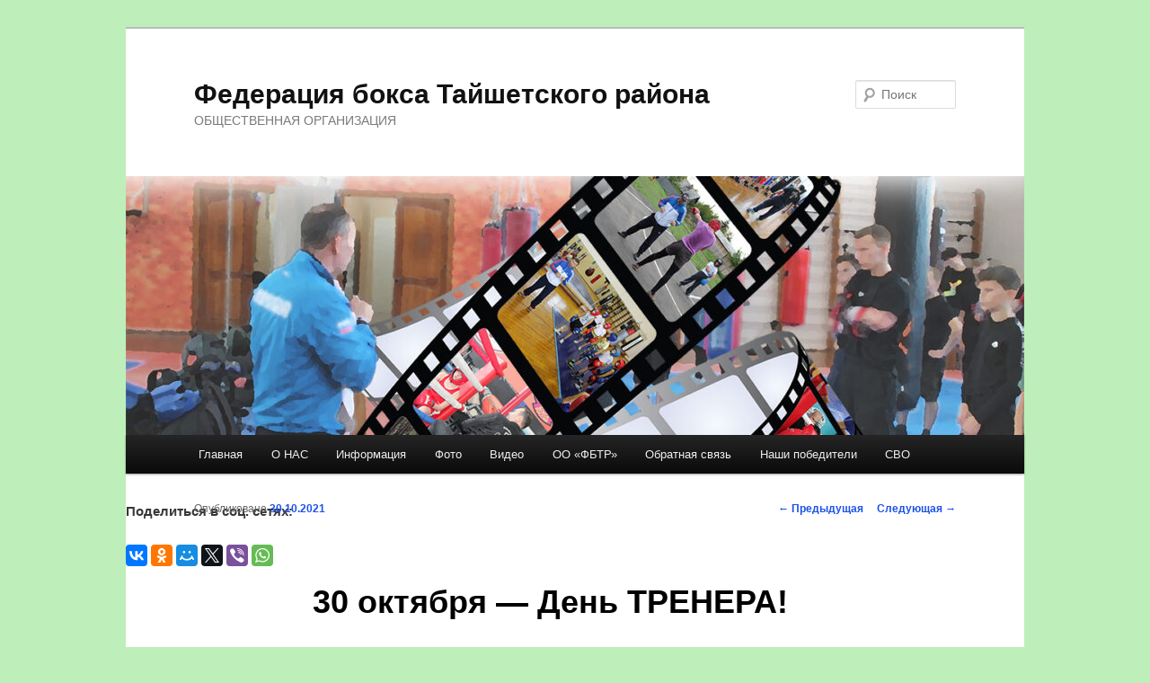

--- FILE ---
content_type: text/html; charset=UTF-8
request_url: https://taishetboxing.ru/30-oktyabrya-den-trenera-2/
body_size: 23151
content:
<!DOCTYPE html>
<!--[if IE 6]>
<html id="ie6" dir="ltr" lang="ru-RU" prefix="og: https://ogp.me/ns#">
<![endif]-->
<!--[if IE 7]>
<html id="ie7" dir="ltr" lang="ru-RU" prefix="og: https://ogp.me/ns#">
<![endif]-->
<!--[if IE 8]>
<html id="ie8" dir="ltr" lang="ru-RU" prefix="og: https://ogp.me/ns#">
<![endif]-->
<!--[if !(IE 6) & !(IE 7) & !(IE 8)]><!-->
<html dir="ltr" lang="ru-RU" prefix="og: https://ogp.me/ns#">
<!--<![endif]-->
<head>
<meta charset="UTF-8" />
<meta name="viewport" content="width=device-width" />
<title>30 октября - День ТРЕНЕРА!Федерация бокса Тайшетского района</title>
<link rel="profile" href="http://gmpg.org/xfn/11" />
<link rel="stylesheet" type="text/css" media="all" href="https://taishetboxing.ru/wp-content/themes/twentyeleven/style.css" />
<link rel="pingback" href="https://taishetboxing.ru/xmlrpc.php" />
<!--[if lt IE 9]>
<script src="https://taishetboxing.ru/wp-content/themes/twentyeleven/js/html5.js" type="text/javascript"></script>
<![endif]-->

		<!-- All in One SEO 4.9.3 - aioseo.com -->
	<meta name="description" content="Поздравляем с Днём тренера - ОО &quot;Федерация бокса Тайшетского района&quot; (30 октября 2021г.)" />
	<meta name="robots" content="max-snippet:-1, max-image-preview:large, max-video-preview:-1" />
	<meta name="author" content="Admin"/>
	<link rel="canonical" href="https://taishetboxing.ru/30-oktyabrya-den-trenera-2/" />
	<meta name="generator" content="All in One SEO (AIOSEO) 4.9.3" />
		<meta property="og:locale" content="ru_RU" />
		<meta property="og:site_name" content="Федерация бокса Тайшетского района | ОБЩЕСТВЕННАЯ ОРГАНИЗАЦИЯ" />
		<meta property="og:type" content="article" />
		<meta property="og:title" content="30 октября - День ТРЕНЕРА!" />
		<meta property="og:description" content="Поздравляем с Днём тренера - ОО &quot;Федерация бокса Тайшетского района&quot; (30 октября 2021г.)" />
		<meta property="og:url" content="https://taishetboxing.ru/30-oktyabrya-den-trenera-2/" />
		<meta property="article:published_time" content="2021-10-29T17:00:00+00:00" />
		<meta property="article:modified_time" content="2021-10-30T01:17:40+00:00" />
		<meta property="article:publisher" content="https://www.facebook.com/taishetboxing" />
		<meta name="twitter:card" content="summary" />
		<meta name="twitter:title" content="30 октября - День ТРЕНЕРА!" />
		<meta name="twitter:description" content="Поздравляем с Днём тренера - ОО &quot;Федерация бокса Тайшетского района&quot; (30 октября 2021г.)" />
		<script type="application/ld+json" class="aioseo-schema">
			{"@context":"https:\/\/schema.org","@graph":[{"@type":"Article","@id":"https:\/\/taishetboxing.ru\/30-oktyabrya-den-trenera-2\/#article","name":"30 \u043e\u043a\u0442\u044f\u0431\u0440\u044f - \u0414\u0435\u043d\u044c \u0422\u0420\u0415\u041d\u0415\u0420\u0410!","headline":"30 \u043e\u043a\u0442\u044f\u0431\u0440\u044f &#8212; \u0414\u0435\u043d\u044c \u0422\u0420\u0415\u041d\u0415\u0420\u0410!","author":{"@id":"https:\/\/taishetboxing.ru\/author\/admin\/#author"},"publisher":{"@id":"https:\/\/taishetboxing.ru\/#organization"},"image":{"@type":"ImageObject","url":"https:\/\/taishetboxing.ru\/wp-content\/uploads\/2021\/10\/Den-trenera-2021_.jpg","width":1200,"height":800},"datePublished":"2021-10-30T01:00:00+08:00","dateModified":"2021-10-30T09:17:40+08:00","inLanguage":"ru-RU","mainEntityOfPage":{"@id":"https:\/\/taishetboxing.ru\/30-oktyabrya-den-trenera-2\/#webpage"},"isPartOf":{"@id":"https:\/\/taishetboxing.ru\/30-oktyabrya-den-trenera-2\/#webpage"},"articleSection":"\u041f\u0440\u0430\u0437\u0434\u043d\u0438\u043a\u0438, \u0411\u043e\u043a\u0441 \u0437\u0430 \u0441\u0438\u043b\u044c\u043d\u0443\u044e \u0420\u043e\u0441\u0441\u0438\u044e, \u0424\u0435\u0434\u0435\u0440\u0430\u0446\u0438\u044f \u0431\u043e\u043a\u0441\u0430 \u0422\u0430\u0439\u0448\u0435\u0442\u0441\u043a\u043e\u0433\u043e \u0440\u0430\u0439\u043e\u043d\u0430"},{"@type":"BreadcrumbList","@id":"https:\/\/taishetboxing.ru\/30-oktyabrya-den-trenera-2\/#breadcrumblist","itemListElement":[{"@type":"ListItem","@id":"https:\/\/taishetboxing.ru#listItem","position":1,"name":"Home","item":"https:\/\/taishetboxing.ru","nextItem":{"@type":"ListItem","@id":"https:\/\/taishetboxing.ru\/category\/prazdniki\/#listItem","name":"\u041f\u0440\u0430\u0437\u0434\u043d\u0438\u043a\u0438"}},{"@type":"ListItem","@id":"https:\/\/taishetboxing.ru\/category\/prazdniki\/#listItem","position":2,"name":"\u041f\u0440\u0430\u0437\u0434\u043d\u0438\u043a\u0438","item":"https:\/\/taishetboxing.ru\/category\/prazdniki\/","nextItem":{"@type":"ListItem","@id":"https:\/\/taishetboxing.ru\/30-oktyabrya-den-trenera-2\/#listItem","name":"30 \u043e\u043a\u0442\u044f\u0431\u0440\u044f &#8212; \u0414\u0435\u043d\u044c \u0422\u0420\u0415\u041d\u0415\u0420\u0410!"},"previousItem":{"@type":"ListItem","@id":"https:\/\/taishetboxing.ru#listItem","name":"Home"}},{"@type":"ListItem","@id":"https:\/\/taishetboxing.ru\/30-oktyabrya-den-trenera-2\/#listItem","position":3,"name":"30 \u043e\u043a\u0442\u044f\u0431\u0440\u044f &#8212; \u0414\u0435\u043d\u044c \u0422\u0420\u0415\u041d\u0415\u0420\u0410!","previousItem":{"@type":"ListItem","@id":"https:\/\/taishetboxing.ru\/category\/prazdniki\/#listItem","name":"\u041f\u0440\u0430\u0437\u0434\u043d\u0438\u043a\u0438"}}]},{"@type":"Organization","@id":"https:\/\/taishetboxing.ru\/#organization","name":"\u041e\u041e \"\u0424\u0435\u0434\u0435\u0440\u0430\u0446\u0438\u044f \u0431\u043e\u043a\u0441\u0430 \u0422\u0430\u0439\u0448\u0435\u0442\u0441\u043a\u043e\u0433\u043e \u0440\u0430\u0439\u043e\u043d\u0430\"","description":"\u041e\u0431\u0449\u0435\u0441\u0442\u0432\u0435\u043d\u043d\u0430\u044f \u043e\u0440\u0433\u0430\u043d\u0438\u0437\u0430\u0446\u0438\u044f \"\u0424\u0435\u0434\u0435\u0440\u0430\u0446\u0438\u044f \u0431\u043e\u043a\u0441\u0430 \u0422\u0430\u0439\u0448\u0435\u0442\u0441\u043a\u043e\u0433\u043e \u0440\u0430\u0439\u043e\u043d\u0430\"","url":"https:\/\/taishetboxing.ru\/","logo":{"@type":"ImageObject","url":"https:\/\/taishetboxing.ru\/wp-content\/uploads\/2022\/11\/Logotip_FBTR_2023.jpg","@id":"https:\/\/taishetboxing.ru\/30-oktyabrya-den-trenera-2\/#organizationLogo","width":480,"height":480},"image":{"@id":"https:\/\/taishetboxing.ru\/30-oktyabrya-den-trenera-2\/#organizationLogo"},"sameAs":["https:\/\/www.facebook.com\/taishetboxing","https:\/\/www.instagram.com\/boxing_club_fighter\/","https:\/\/www.youtube.com\/c\/taishetboxing\/videos"]},{"@type":"Person","@id":"https:\/\/taishetboxing.ru\/author\/admin\/#author","url":"https:\/\/taishetboxing.ru\/author\/admin\/","name":"Admin","image":{"@type":"ImageObject","@id":"https:\/\/taishetboxing.ru\/30-oktyabrya-den-trenera-2\/#authorImage","url":"https:\/\/secure.gravatar.com\/avatar\/71ea4db63170758e33a0e07236caeda1e94b8a05249fb38d30534f681433f65d?s=96&d=mm&r=g","width":96,"height":96,"caption":"Admin"}},{"@type":"WebPage","@id":"https:\/\/taishetboxing.ru\/30-oktyabrya-den-trenera-2\/#webpage","url":"https:\/\/taishetboxing.ru\/30-oktyabrya-den-trenera-2\/","name":"30 \u043e\u043a\u0442\u044f\u0431\u0440\u044f - \u0414\u0435\u043d\u044c \u0422\u0420\u0415\u041d\u0415\u0420\u0410!","description":"\u041f\u043e\u0437\u0434\u0440\u0430\u0432\u043b\u044f\u0435\u043c \u0441 \u0414\u043d\u0451\u043c \u0442\u0440\u0435\u043d\u0435\u0440\u0430 - \u041e\u041e \"\u0424\u0435\u0434\u0435\u0440\u0430\u0446\u0438\u044f \u0431\u043e\u043a\u0441\u0430 \u0422\u0430\u0439\u0448\u0435\u0442\u0441\u043a\u043e\u0433\u043e \u0440\u0430\u0439\u043e\u043d\u0430\" (30 \u043e\u043a\u0442\u044f\u0431\u0440\u044f 2021\u0433.)","inLanguage":"ru-RU","isPartOf":{"@id":"https:\/\/taishetboxing.ru\/#website"},"breadcrumb":{"@id":"https:\/\/taishetboxing.ru\/30-oktyabrya-den-trenera-2\/#breadcrumblist"},"author":{"@id":"https:\/\/taishetboxing.ru\/author\/admin\/#author"},"creator":{"@id":"https:\/\/taishetboxing.ru\/author\/admin\/#author"},"image":{"@type":"ImageObject","url":"https:\/\/taishetboxing.ru\/wp-content\/uploads\/2021\/10\/Den-trenera-2021_.jpg","@id":"https:\/\/taishetboxing.ru\/30-oktyabrya-den-trenera-2\/#mainImage","width":1200,"height":800},"primaryImageOfPage":{"@id":"https:\/\/taishetboxing.ru\/30-oktyabrya-den-trenera-2\/#mainImage"},"datePublished":"2021-10-30T01:00:00+08:00","dateModified":"2021-10-30T09:17:40+08:00"},{"@type":"WebSite","@id":"https:\/\/taishetboxing.ru\/#website","url":"https:\/\/taishetboxing.ru\/","name":"\u0424\u0435\u0434\u0435\u0440\u0430\u0446\u0438\u044f \u0431\u043e\u043a\u0441\u0430 \u0422\u0430\u0439\u0448\u0435\u0442\u0441\u043a\u043e\u0433\u043e \u0440\u0430\u0439\u043e\u043d\u0430","description":"\u041e\u0411\u0429\u0415\u0421\u0422\u0412\u0415\u041d\u041d\u0410\u042f \u041e\u0420\u0413\u0410\u041d\u0418\u0417\u0410\u0426\u0418\u042f","inLanguage":"ru-RU","publisher":{"@id":"https:\/\/taishetboxing.ru\/#organization"}}]}
		</script>
		<!-- All in One SEO -->

<link rel="alternate" type="application/rss+xml" title="Федерация бокса Тайшетского района &raquo; Лента" href="https://taishetboxing.ru/feed/" />
<link rel="alternate" type="application/rss+xml" title="Федерация бокса Тайшетского района &raquo; Лента комментариев" href="https://taishetboxing.ru/comments/feed/" />
<link rel="alternate" title="oEmbed (JSON)" type="application/json+oembed" href="https://taishetboxing.ru/wp-json/oembed/1.0/embed?url=https%3A%2F%2Ftaishetboxing.ru%2F30-oktyabrya-den-trenera-2%2F" />
<link rel="alternate" title="oEmbed (XML)" type="text/xml+oembed" href="https://taishetboxing.ru/wp-json/oembed/1.0/embed?url=https%3A%2F%2Ftaishetboxing.ru%2F30-oktyabrya-den-trenera-2%2F&#038;format=xml" />
<style id='wp-img-auto-sizes-contain-inline-css' type='text/css'>
img:is([sizes=auto i],[sizes^="auto," i]){contain-intrinsic-size:3000px 1500px}
/*# sourceURL=wp-img-auto-sizes-contain-inline-css */
</style>
<style id='wp-emoji-styles-inline-css' type='text/css'>

	img.wp-smiley, img.emoji {
		display: inline !important;
		border: none !important;
		box-shadow: none !important;
		height: 1em !important;
		width: 1em !important;
		margin: 0 0.07em !important;
		vertical-align: -0.1em !important;
		background: none !important;
		padding: 0 !important;
	}
/*# sourceURL=wp-emoji-styles-inline-css */
</style>
<style id='wp-block-library-inline-css' type='text/css'>
:root{--wp-block-synced-color:#7a00df;--wp-block-synced-color--rgb:122,0,223;--wp-bound-block-color:var(--wp-block-synced-color);--wp-editor-canvas-background:#ddd;--wp-admin-theme-color:#007cba;--wp-admin-theme-color--rgb:0,124,186;--wp-admin-theme-color-darker-10:#006ba1;--wp-admin-theme-color-darker-10--rgb:0,107,160.5;--wp-admin-theme-color-darker-20:#005a87;--wp-admin-theme-color-darker-20--rgb:0,90,135;--wp-admin-border-width-focus:2px}@media (min-resolution:192dpi){:root{--wp-admin-border-width-focus:1.5px}}.wp-element-button{cursor:pointer}:root .has-very-light-gray-background-color{background-color:#eee}:root .has-very-dark-gray-background-color{background-color:#313131}:root .has-very-light-gray-color{color:#eee}:root .has-very-dark-gray-color{color:#313131}:root .has-vivid-green-cyan-to-vivid-cyan-blue-gradient-background{background:linear-gradient(135deg,#00d084,#0693e3)}:root .has-purple-crush-gradient-background{background:linear-gradient(135deg,#34e2e4,#4721fb 50%,#ab1dfe)}:root .has-hazy-dawn-gradient-background{background:linear-gradient(135deg,#faaca8,#dad0ec)}:root .has-subdued-olive-gradient-background{background:linear-gradient(135deg,#fafae1,#67a671)}:root .has-atomic-cream-gradient-background{background:linear-gradient(135deg,#fdd79a,#004a59)}:root .has-nightshade-gradient-background{background:linear-gradient(135deg,#330968,#31cdcf)}:root .has-midnight-gradient-background{background:linear-gradient(135deg,#020381,#2874fc)}:root{--wp--preset--font-size--normal:16px;--wp--preset--font-size--huge:42px}.has-regular-font-size{font-size:1em}.has-larger-font-size{font-size:2.625em}.has-normal-font-size{font-size:var(--wp--preset--font-size--normal)}.has-huge-font-size{font-size:var(--wp--preset--font-size--huge)}.has-text-align-center{text-align:center}.has-text-align-left{text-align:left}.has-text-align-right{text-align:right}.has-fit-text{white-space:nowrap!important}#end-resizable-editor-section{display:none}.aligncenter{clear:both}.items-justified-left{justify-content:flex-start}.items-justified-center{justify-content:center}.items-justified-right{justify-content:flex-end}.items-justified-space-between{justify-content:space-between}.screen-reader-text{border:0;clip-path:inset(50%);height:1px;margin:-1px;overflow:hidden;padding:0;position:absolute;width:1px;word-wrap:normal!important}.screen-reader-text:focus{background-color:#ddd;clip-path:none;color:#444;display:block;font-size:1em;height:auto;left:5px;line-height:normal;padding:15px 23px 14px;text-decoration:none;top:5px;width:auto;z-index:100000}html :where(.has-border-color){border-style:solid}html :where([style*=border-top-color]){border-top-style:solid}html :where([style*=border-right-color]){border-right-style:solid}html :where([style*=border-bottom-color]){border-bottom-style:solid}html :where([style*=border-left-color]){border-left-style:solid}html :where([style*=border-width]){border-style:solid}html :where([style*=border-top-width]){border-top-style:solid}html :where([style*=border-right-width]){border-right-style:solid}html :where([style*=border-bottom-width]){border-bottom-style:solid}html :where([style*=border-left-width]){border-left-style:solid}html :where(img[class*=wp-image-]){height:auto;max-width:100%}:where(figure){margin:0 0 1em}html :where(.is-position-sticky){--wp-admin--admin-bar--position-offset:var(--wp-admin--admin-bar--height,0px)}@media screen and (max-width:600px){html :where(.is-position-sticky){--wp-admin--admin-bar--position-offset:0px}}

/*# sourceURL=wp-block-library-inline-css */
</style><style id='global-styles-inline-css' type='text/css'>
:root{--wp--preset--aspect-ratio--square: 1;--wp--preset--aspect-ratio--4-3: 4/3;--wp--preset--aspect-ratio--3-4: 3/4;--wp--preset--aspect-ratio--3-2: 3/2;--wp--preset--aspect-ratio--2-3: 2/3;--wp--preset--aspect-ratio--16-9: 16/9;--wp--preset--aspect-ratio--9-16: 9/16;--wp--preset--color--black: #000000;--wp--preset--color--cyan-bluish-gray: #abb8c3;--wp--preset--color--white: #ffffff;--wp--preset--color--pale-pink: #f78da7;--wp--preset--color--vivid-red: #cf2e2e;--wp--preset--color--luminous-vivid-orange: #ff6900;--wp--preset--color--luminous-vivid-amber: #fcb900;--wp--preset--color--light-green-cyan: #7bdcb5;--wp--preset--color--vivid-green-cyan: #00d084;--wp--preset--color--pale-cyan-blue: #8ed1fc;--wp--preset--color--vivid-cyan-blue: #0693e3;--wp--preset--color--vivid-purple: #9b51e0;--wp--preset--gradient--vivid-cyan-blue-to-vivid-purple: linear-gradient(135deg,rgb(6,147,227) 0%,rgb(155,81,224) 100%);--wp--preset--gradient--light-green-cyan-to-vivid-green-cyan: linear-gradient(135deg,rgb(122,220,180) 0%,rgb(0,208,130) 100%);--wp--preset--gradient--luminous-vivid-amber-to-luminous-vivid-orange: linear-gradient(135deg,rgb(252,185,0) 0%,rgb(255,105,0) 100%);--wp--preset--gradient--luminous-vivid-orange-to-vivid-red: linear-gradient(135deg,rgb(255,105,0) 0%,rgb(207,46,46) 100%);--wp--preset--gradient--very-light-gray-to-cyan-bluish-gray: linear-gradient(135deg,rgb(238,238,238) 0%,rgb(169,184,195) 100%);--wp--preset--gradient--cool-to-warm-spectrum: linear-gradient(135deg,rgb(74,234,220) 0%,rgb(151,120,209) 20%,rgb(207,42,186) 40%,rgb(238,44,130) 60%,rgb(251,105,98) 80%,rgb(254,248,76) 100%);--wp--preset--gradient--blush-light-purple: linear-gradient(135deg,rgb(255,206,236) 0%,rgb(152,150,240) 100%);--wp--preset--gradient--blush-bordeaux: linear-gradient(135deg,rgb(254,205,165) 0%,rgb(254,45,45) 50%,rgb(107,0,62) 100%);--wp--preset--gradient--luminous-dusk: linear-gradient(135deg,rgb(255,203,112) 0%,rgb(199,81,192) 50%,rgb(65,88,208) 100%);--wp--preset--gradient--pale-ocean: linear-gradient(135deg,rgb(255,245,203) 0%,rgb(182,227,212) 50%,rgb(51,167,181) 100%);--wp--preset--gradient--electric-grass: linear-gradient(135deg,rgb(202,248,128) 0%,rgb(113,206,126) 100%);--wp--preset--gradient--midnight: linear-gradient(135deg,rgb(2,3,129) 0%,rgb(40,116,252) 100%);--wp--preset--font-size--small: 13px;--wp--preset--font-size--medium: 20px;--wp--preset--font-size--large: 36px;--wp--preset--font-size--x-large: 42px;--wp--preset--spacing--20: 0.44rem;--wp--preset--spacing--30: 0.67rem;--wp--preset--spacing--40: 1rem;--wp--preset--spacing--50: 1.5rem;--wp--preset--spacing--60: 2.25rem;--wp--preset--spacing--70: 3.38rem;--wp--preset--spacing--80: 5.06rem;--wp--preset--shadow--natural: 6px 6px 9px rgba(0, 0, 0, 0.2);--wp--preset--shadow--deep: 12px 12px 50px rgba(0, 0, 0, 0.4);--wp--preset--shadow--sharp: 6px 6px 0px rgba(0, 0, 0, 0.2);--wp--preset--shadow--outlined: 6px 6px 0px -3px rgb(255, 255, 255), 6px 6px rgb(0, 0, 0);--wp--preset--shadow--crisp: 6px 6px 0px rgb(0, 0, 0);}:where(.is-layout-flex){gap: 0.5em;}:where(.is-layout-grid){gap: 0.5em;}body .is-layout-flex{display: flex;}.is-layout-flex{flex-wrap: wrap;align-items: center;}.is-layout-flex > :is(*, div){margin: 0;}body .is-layout-grid{display: grid;}.is-layout-grid > :is(*, div){margin: 0;}:where(.wp-block-columns.is-layout-flex){gap: 2em;}:where(.wp-block-columns.is-layout-grid){gap: 2em;}:where(.wp-block-post-template.is-layout-flex){gap: 1.25em;}:where(.wp-block-post-template.is-layout-grid){gap: 1.25em;}.has-black-color{color: var(--wp--preset--color--black) !important;}.has-cyan-bluish-gray-color{color: var(--wp--preset--color--cyan-bluish-gray) !important;}.has-white-color{color: var(--wp--preset--color--white) !important;}.has-pale-pink-color{color: var(--wp--preset--color--pale-pink) !important;}.has-vivid-red-color{color: var(--wp--preset--color--vivid-red) !important;}.has-luminous-vivid-orange-color{color: var(--wp--preset--color--luminous-vivid-orange) !important;}.has-luminous-vivid-amber-color{color: var(--wp--preset--color--luminous-vivid-amber) !important;}.has-light-green-cyan-color{color: var(--wp--preset--color--light-green-cyan) !important;}.has-vivid-green-cyan-color{color: var(--wp--preset--color--vivid-green-cyan) !important;}.has-pale-cyan-blue-color{color: var(--wp--preset--color--pale-cyan-blue) !important;}.has-vivid-cyan-blue-color{color: var(--wp--preset--color--vivid-cyan-blue) !important;}.has-vivid-purple-color{color: var(--wp--preset--color--vivid-purple) !important;}.has-black-background-color{background-color: var(--wp--preset--color--black) !important;}.has-cyan-bluish-gray-background-color{background-color: var(--wp--preset--color--cyan-bluish-gray) !important;}.has-white-background-color{background-color: var(--wp--preset--color--white) !important;}.has-pale-pink-background-color{background-color: var(--wp--preset--color--pale-pink) !important;}.has-vivid-red-background-color{background-color: var(--wp--preset--color--vivid-red) !important;}.has-luminous-vivid-orange-background-color{background-color: var(--wp--preset--color--luminous-vivid-orange) !important;}.has-luminous-vivid-amber-background-color{background-color: var(--wp--preset--color--luminous-vivid-amber) !important;}.has-light-green-cyan-background-color{background-color: var(--wp--preset--color--light-green-cyan) !important;}.has-vivid-green-cyan-background-color{background-color: var(--wp--preset--color--vivid-green-cyan) !important;}.has-pale-cyan-blue-background-color{background-color: var(--wp--preset--color--pale-cyan-blue) !important;}.has-vivid-cyan-blue-background-color{background-color: var(--wp--preset--color--vivid-cyan-blue) !important;}.has-vivid-purple-background-color{background-color: var(--wp--preset--color--vivid-purple) !important;}.has-black-border-color{border-color: var(--wp--preset--color--black) !important;}.has-cyan-bluish-gray-border-color{border-color: var(--wp--preset--color--cyan-bluish-gray) !important;}.has-white-border-color{border-color: var(--wp--preset--color--white) !important;}.has-pale-pink-border-color{border-color: var(--wp--preset--color--pale-pink) !important;}.has-vivid-red-border-color{border-color: var(--wp--preset--color--vivid-red) !important;}.has-luminous-vivid-orange-border-color{border-color: var(--wp--preset--color--luminous-vivid-orange) !important;}.has-luminous-vivid-amber-border-color{border-color: var(--wp--preset--color--luminous-vivid-amber) !important;}.has-light-green-cyan-border-color{border-color: var(--wp--preset--color--light-green-cyan) !important;}.has-vivid-green-cyan-border-color{border-color: var(--wp--preset--color--vivid-green-cyan) !important;}.has-pale-cyan-blue-border-color{border-color: var(--wp--preset--color--pale-cyan-blue) !important;}.has-vivid-cyan-blue-border-color{border-color: var(--wp--preset--color--vivid-cyan-blue) !important;}.has-vivid-purple-border-color{border-color: var(--wp--preset--color--vivid-purple) !important;}.has-vivid-cyan-blue-to-vivid-purple-gradient-background{background: var(--wp--preset--gradient--vivid-cyan-blue-to-vivid-purple) !important;}.has-light-green-cyan-to-vivid-green-cyan-gradient-background{background: var(--wp--preset--gradient--light-green-cyan-to-vivid-green-cyan) !important;}.has-luminous-vivid-amber-to-luminous-vivid-orange-gradient-background{background: var(--wp--preset--gradient--luminous-vivid-amber-to-luminous-vivid-orange) !important;}.has-luminous-vivid-orange-to-vivid-red-gradient-background{background: var(--wp--preset--gradient--luminous-vivid-orange-to-vivid-red) !important;}.has-very-light-gray-to-cyan-bluish-gray-gradient-background{background: var(--wp--preset--gradient--very-light-gray-to-cyan-bluish-gray) !important;}.has-cool-to-warm-spectrum-gradient-background{background: var(--wp--preset--gradient--cool-to-warm-spectrum) !important;}.has-blush-light-purple-gradient-background{background: var(--wp--preset--gradient--blush-light-purple) !important;}.has-blush-bordeaux-gradient-background{background: var(--wp--preset--gradient--blush-bordeaux) !important;}.has-luminous-dusk-gradient-background{background: var(--wp--preset--gradient--luminous-dusk) !important;}.has-pale-ocean-gradient-background{background: var(--wp--preset--gradient--pale-ocean) !important;}.has-electric-grass-gradient-background{background: var(--wp--preset--gradient--electric-grass) !important;}.has-midnight-gradient-background{background: var(--wp--preset--gradient--midnight) !important;}.has-small-font-size{font-size: var(--wp--preset--font-size--small) !important;}.has-medium-font-size{font-size: var(--wp--preset--font-size--medium) !important;}.has-large-font-size{font-size: var(--wp--preset--font-size--large) !important;}.has-x-large-font-size{font-size: var(--wp--preset--font-size--x-large) !important;}
/*# sourceURL=global-styles-inline-css */
</style>

<style id='classic-theme-styles-inline-css' type='text/css'>
/*! This file is auto-generated */
.wp-block-button__link{color:#fff;background-color:#32373c;border-radius:9999px;box-shadow:none;text-decoration:none;padding:calc(.667em + 2px) calc(1.333em + 2px);font-size:1.125em}.wp-block-file__button{background:#32373c;color:#fff;text-decoration:none}
/*# sourceURL=/wp-includes/css/classic-themes.min.css */
</style>
<link rel='stylesheet' id='cptch_stylesheet-css' href='https://taishetboxing.ru/wp-content/plugins/captcha/css/front_end_style.css?ver=4.4.5' type='text/css' media='all' />
<link rel='stylesheet' id='dashicons-css' href='https://taishetboxing.ru/wp-includes/css/dashicons.min.css?ver=6.9' type='text/css' media='all' />
<link rel='stylesheet' id='cptch_desktop_style-css' href='https://taishetboxing.ru/wp-content/plugins/captcha/css/desktop_style.css?ver=4.4.5' type='text/css' media='all' />
<link rel="https://api.w.org/" href="https://taishetboxing.ru/wp-json/" /><link rel="alternate" title="JSON" type="application/json" href="https://taishetboxing.ru/wp-json/wp/v2/posts/21337" /><link rel="EditURI" type="application/rsd+xml" title="RSD" href="https://taishetboxing.ru/xmlrpc.php?rsd" />
<meta name="generator" content="WordPress 6.9" />
<link rel='shortlink' href='https://taishetboxing.ru/?p=21337' />
<style data-context="foundation-flickity-css">/*! Flickity v2.0.2
http://flickity.metafizzy.co
---------------------------------------------- */.flickity-enabled{position:relative}.flickity-enabled:focus{outline:0}.flickity-viewport{overflow:hidden;position:relative;height:100%}.flickity-slider{position:absolute;width:100%;height:100%}.flickity-enabled.is-draggable{-webkit-tap-highlight-color:transparent;tap-highlight-color:transparent;-webkit-user-select:none;-moz-user-select:none;-ms-user-select:none;user-select:none}.flickity-enabled.is-draggable .flickity-viewport{cursor:move;cursor:-webkit-grab;cursor:grab}.flickity-enabled.is-draggable .flickity-viewport.is-pointer-down{cursor:-webkit-grabbing;cursor:grabbing}.flickity-prev-next-button{position:absolute;top:50%;width:44px;height:44px;border:none;border-radius:50%;background:#fff;background:hsla(0,0%,100%,.75);cursor:pointer;-webkit-transform:translateY(-50%);transform:translateY(-50%)}.flickity-prev-next-button:hover{background:#fff}.flickity-prev-next-button:focus{outline:0;box-shadow:0 0 0 5px #09f}.flickity-prev-next-button:active{opacity:.6}.flickity-prev-next-button.previous{left:10px}.flickity-prev-next-button.next{right:10px}.flickity-rtl .flickity-prev-next-button.previous{left:auto;right:10px}.flickity-rtl .flickity-prev-next-button.next{right:auto;left:10px}.flickity-prev-next-button:disabled{opacity:.3;cursor:auto}.flickity-prev-next-button svg{position:absolute;left:20%;top:20%;width:60%;height:60%}.flickity-prev-next-button .arrow{fill:#333}.flickity-page-dots{position:absolute;width:100%;bottom:-25px;padding:0;margin:0;list-style:none;text-align:center;line-height:1}.flickity-rtl .flickity-page-dots{direction:rtl}.flickity-page-dots .dot{display:inline-block;width:10px;height:10px;margin:0 8px;background:#333;border-radius:50%;opacity:.25;cursor:pointer}.flickity-page-dots .dot.is-selected{opacity:1}</style><style data-context="foundation-slideout-css">.slideout-menu{position:fixed;left:0;top:0;bottom:0;right:auto;z-index:0;width:256px;overflow-y:auto;-webkit-overflow-scrolling:touch;display:none}.slideout-menu.pushit-right{left:auto;right:0}.slideout-panel{position:relative;z-index:1;will-change:transform}.slideout-open,.slideout-open .slideout-panel,.slideout-open body{overflow:hidden}.slideout-open .slideout-menu{display:block}.pushit{display:none}</style>	<style>
		/* Link color */
		a,
		#site-title a:focus,
		#site-title a:hover,
		#site-title a:active,
		.entry-title a:hover,
		.entry-title a:focus,
		.entry-title a:active,
		.widget_twentyeleven_ephemera .comments-link a:hover,
		section.recent-posts .other-recent-posts a[rel="bookmark"]:hover,
		section.recent-posts .other-recent-posts .comments-link a:hover,
		.format-image footer.entry-meta a:hover,
		#site-generator a:hover {
			color: #1b52e8;
		}
		section.recent-posts .other-recent-posts .comments-link a:hover {
			border-color: #1b52e8;
		}
		article.feature-image.small .entry-summary p a:hover,
		.entry-header .comments-link a:hover,
		.entry-header .comments-link a:focus,
		.entry-header .comments-link a:active,
		.feature-slider a.active {
			background-color: #1b52e8;
		}
	</style>
<style type="text/css" id="custom-background-css">
body.custom-background { background-color: #beefba; }
</style>
	<link rel="icon" href="https://taishetboxing.ru/wp-content/uploads/2021/01/cropped-Ikonka2-32x32.jpg" sizes="32x32" />
<link rel="icon" href="https://taishetboxing.ru/wp-content/uploads/2021/01/cropped-Ikonka2-192x192.jpg" sizes="192x192" />
<link rel="apple-touch-icon" href="https://taishetboxing.ru/wp-content/uploads/2021/01/cropped-Ikonka2-180x180.jpg" />
<meta name="msapplication-TileImage" content="https://taishetboxing.ru/wp-content/uploads/2021/01/cropped-Ikonka2-270x270.jpg" />
<style>.ios7.web-app-mode.has-fixed header{ background-color: rgba(3,122,221,.88);}</style>
<script type="text/javascript" src="//vk.com/js/api/openapi.js?116"></script>

<script type="text/javascript">
  VK.init({apiId: 4707087, onlyWidgets: true});
</script>
</head>

<body class="wp-singular post-template-default single single-post postid-21337 single-format-standard custom-background wp-theme-twentyeleven single-author singular two-column left-sidebar">
<div id="page" class="hfeed">
	<header id="branding" role="banner">
			<hgroup>
				<h1 id="site-title"><span><a href="https://taishetboxing.ru/" rel="home">Федерация бокса Тайшетского района</a></span></h1>
				<h2 id="site-description">ОБЩЕСТВЕННАЯ ОРГАНИЗАЦИЯ</h2>
			</hgroup>

						<a href="https://taishetboxing.ru/">
				<img width="1000" height="288" src="https://taishetboxing.ru/wp-content/uploads/2021/10/Den-trenera-2021_-1000x288.jpg" class="attachment-post-thumbnail size-post-thumbnail wp-post-image" alt="" decoding="async" fetchpriority="high" />			</a>
			
								<form method="get" id="searchform" action="https://taishetboxing.ru/">
		<label for="s" class="assistive-text">Поиск</label>
		<input type="text" class="field" name="s" id="s" placeholder="Поиск" />
		<input type="submit" class="submit" name="submit" id="searchsubmit" value="Поиск" />
	</form>
			
			<nav id="access" role="navigation">
				<h3 class="assistive-text">Главное меню</h3>
								<div class="skip-link"><a class="assistive-text" href="#content">Перейти к основному содержимому</a></div>
												<div class="menu"><ul>
<li ><a href="https://taishetboxing.ru/">Главная</a></li><li class="page_item page-item-40 page_item_has_children"><a href="https://taishetboxing.ru/o-nas/">О НАС</a>
<ul class='children'>
	<li class="page_item page-item-42"><a href="https://taishetboxing.ru/o-nas/trener-prepodavatel/">Тренерский состав</a></li>
	<li class="page_item page-item-47"><a href="https://taishetboxing.ru/o-nas/boksyory/">Боксёры</a></li>
	<li class="page_item page-item-50"><a href="https://taishetboxing.ru/o-nas/vypuskniki/">Выпускники</a></li>
	<li class="page_item page-item-508 page_item_has_children"><a href="https://taishetboxing.ru/o-nas/nashi-dostizheniya/">Наши достижения</a>
	<ul class='children'>
		<li class="page_item page-item-32260"><a href="https://taishetboxing.ru/o-nas/nashi-dostizheniya/2026-god/">2026 год</a></li>
		<li class="page_item page-item-29489"><a href="https://taishetboxing.ru/o-nas/nashi-dostizheniya/2025-god/">2025 год</a></li>
		<li class="page_item page-item-28051"><a href="https://taishetboxing.ru/o-nas/nashi-dostizheniya/2024-god/">2024 год</a></li>
		<li class="page_item page-item-25855"><a href="https://taishetboxing.ru/o-nas/nashi-dostizheniya/2023-god/">2023 год</a></li>
		<li class="page_item page-item-22186"><a href="https://taishetboxing.ru/o-nas/nashi-dostizheniya/2022-god/">2022 год</a></li>
		<li class="page_item page-item-19032"><a href="https://taishetboxing.ru/o-nas/nashi-dostizheniya/2021-god/">2021 год</a></li>
		<li class="page_item page-item-16865"><a href="https://taishetboxing.ru/o-nas/nashi-dostizheniya/2020-god/">2020 год</a></li>
		<li class="page_item page-item-13277"><a href="https://taishetboxing.ru/o-nas/nashi-dostizheniya/2019-god/">2019 год</a></li>
		<li class="page_item page-item-11074"><a href="https://taishetboxing.ru/o-nas/nashi-dostizheniya/2018-god/">2018 год</a></li>
		<li class="page_item page-item-8413"><a href="https://taishetboxing.ru/o-nas/nashi-dostizheniya/2017-god/">2017 год</a></li>
		<li class="page_item page-item-5408"><a href="https://taishetboxing.ru/o-nas/nashi-dostizheniya/2016-god/">2016 год</a></li>
		<li class="page_item page-item-1479"><a href="https://taishetboxing.ru/o-nas/nashi-dostizheniya/2015-god/">2015 год</a></li>
		<li class="page_item page-item-1121"><a href="https://taishetboxing.ru/o-nas/nashi-dostizheniya/2014-god-2/">2014 год</a></li>
		<li class="page_item page-item-1133"><a href="https://taishetboxing.ru/o-nas/nashi-dostizheniya/2013-god/">2013 год</a></li>
	</ul>
</li>
</ul>
</li>
<li class="page_item page-item-13 page_item_has_children"><a href="https://taishetboxing.ru/informatsiya/">Информация</a>
<ul class='children'>
	<li class="page_item page-item-77"><a href="https://taishetboxing.ru/informatsiya/trenirovki/">Тренировки</a></li>
	<li class="page_item page-item-17614 page_item_has_children"><a href="https://taishetboxing.ru/informatsiya/distantsionnoe-obuchenie/">Дистанционные занятия</a>
	<ul class='children'>
		<li class="page_item page-item-17631"><a href="https://taishetboxing.ru/informatsiya/distantsionnoe-obuchenie/gnp-do-1-goda/">ГНП (до 1 года)</a></li>
		<li class="page_item page-item-17632"><a href="https://taishetboxing.ru/informatsiya/distantsionnoe-obuchenie/gnp-svyshe-1-goda/">ГНП (свыше 1 года)</a></li>
		<li class="page_item page-item-17633"><a href="https://taishetboxing.ru/informatsiya/distantsionnoe-obuchenie/utg-do-2-h-let/">УТГ (до 2-х лет)</a></li>
		<li class="page_item page-item-17634"><a href="https://taishetboxing.ru/informatsiya/distantsionnoe-obuchenie/utg-svyshe-2-h-let/">УТГ (свыше 2-х лет)</a></li>
	</ul>
</li>
	<li class="page_item page-item-60"><a href="https://taishetboxing.ru/informatsiya/kalendarnyj-plan-sorevnovanij/">Календарный план соревнований</a></li>
	<li class="page_item page-item-22"><a href="https://taishetboxing.ru/informatsiya/dokumenty/">Документы</a></li>
	<li class="page_item page-item-15897"><a href="https://taishetboxing.ru/informatsiya/otchyoty/">Отчёты</a></li>
	<li class="page_item page-item-17382"><a href="https://taishetboxing.ru/informatsiya/oprosy/">Опросы</a></li>
	<li class="page_item page-item-1606"><a href="https://taishetboxing.ru/informatsiya/nash-kalendar/">Наш календарь</a></li>
	<li class="page_item page-item-65"><a href="https://taishetboxing.ru/informatsiya/boks-v-g-biryusinsk/">г.Бирюсинск</a></li>
	<li class="page_item page-item-67"><a href="https://taishetboxing.ru/informatsiya/boks-v-p-yurty/">п.Юрты</a></li>
</ul>
</li>
<li class="page_item page-item-9 page_item_has_children"><a href="https://taishetboxing.ru/foto/">Фото</a>
<ul class='children'>
	<li class="page_item page-item-32437"><a href="https://taishetboxing.ru/foto/2026-god-foto/">2026 год (фото)</a></li>
	<li class="page_item page-item-29490 page_item_has_children"><a href="https://taishetboxing.ru/foto/2025-god-foto/">2025 год (фото)</a>
	<ul class='children'>
		<li class="page_item page-item-32286"><a href="https://taishetboxing.ru/foto/2025-god-foto/g-tajshet-dekabr-2025/">г.Тайшет (декабрь, 2025)</a></li>
		<li class="page_item page-item-32290"><a href="https://taishetboxing.ru/foto/2025-god-foto/ust-ilimsk-dekabr-2025/">Усть-Илимск (декабрь, 2025)</a></li>
		<li class="page_item page-item-32294"><a href="https://taishetboxing.ru/foto/2025-god-foto/shelehov-dekabr-2025/">Шелехов (декабрь, 2025)</a></li>
		<li class="page_item page-item-32032"><a href="https://taishetboxing.ru/foto/2025-god-foto/habarovsk-dekabr-2025/">Хабаровск (декабрь, 2025)</a></li>
		<li class="page_item page-item-31979"><a href="https://taishetboxing.ru/foto/2025-god-foto/sayansk-noyabr-2025/">г.Саянск (ноябрь, 2025)</a></li>
		<li class="page_item page-item-31809"><a href="https://taishetboxing.ru/foto/2025-god-foto/angarsk-noyabr-2025/">Ангарск (ноябрь, 2025)</a></li>
		<li class="page_item page-item-31761"><a href="https://taishetboxing.ru/foto/2025-god-foto/tajshet-noyabr-2025/">Тайшет (ноябрь, 2025)</a></li>
		<li class="page_item page-item-31612"><a href="https://taishetboxing.ru/foto/2025-god-foto/den-edinstva-2025/">День единства 2025</a></li>
		<li class="page_item page-item-31539"><a href="https://taishetboxing.ru/foto/2025-god-foto/sotnikovo-noyabr-2025/">Сотниково (ноябрь, 2025)</a></li>
		<li class="page_item page-item-32300"><a href="https://taishetboxing.ru/foto/2025-god-foto/pitsunda-oktyabr-2025/">Пицунда (октябрь, 2025)</a></li>
		<li class="page_item page-item-32306"><a href="https://taishetboxing.ru/foto/2025-god-foto/g-tajshet-sentyabr-2025/">г.Тайшет (сентябрь, 2025)</a></li>
		<li class="page_item page-item-31181"><a href="https://taishetboxing.ru/foto/2025-god-foto/den-boksa-2025/">День бокса 2025</a></li>
		<li class="page_item page-item-31063"><a href="https://taishetboxing.ru/foto/2025-god-foto/100-let-rajonu/">100 лет району</a></li>
		<li class="page_item page-item-31064"><a href="https://taishetboxing.ru/foto/2025-god-foto/podtyagivaniya-2025/">Подтягивания 2025</a></li>
		<li class="page_item page-item-31065"><a href="https://taishetboxing.ru/foto/2025-god-foto/slyudyanka-iyul-2025/">Слюдянка (июль, 2025)</a></li>
		<li class="page_item page-item-30625"><a href="https://taishetboxing.ru/foto/2025-god-foto/g-tajshet-iyun-2025/">г.Тайшет (июнь 2025)</a></li>
		<li class="page_item page-item-30709"><a href="https://taishetboxing.ru/foto/2025-god-foto/sostyazaniya-ko-dnyu-rossii/">Состязания ко Дню России</a></li>
		<li class="page_item page-item-32422"><a href="https://taishetboxing.ru/foto/2025-god-foto/g-tajshet-maj-2025/">г.Тайшет (май, 2025)</a></li>
		<li class="page_item page-item-30429"><a href="https://taishetboxing.ru/foto/2025-god-foto/g-shelehov-maj-2025/">г.Шелехов (май, 2025)</a></li>
		<li class="page_item page-item-30295"><a href="https://taishetboxing.ru/foto/2025-god-foto/g-tajshet-08-05-25/">г.Тайшет (08.05.2025)</a></li>
		<li class="page_item page-item-32317"><a href="https://taishetboxing.ru/foto/2025-god-foto/g-tajshet-16-05-2025/">Сила Удара в Тайшете</a></li>
		<li class="page_item page-item-30209"><a href="https://taishetboxing.ru/foto/2025-god-foto/vihorevka-aprel-2025/">Вихоревка (апрель, 2025)</a></li>
		<li class="page_item page-item-30157"><a href="https://taishetboxing.ru/foto/2025-god-foto/arshan-aprel-2025/">Аршан (апрель, 2025)</a></li>
		<li class="page_item page-item-30086"><a href="https://taishetboxing.ru/foto/2025-god-foto/g-tajshet-ofp/">г.Тайшет (ОФП)</a></li>
		<li class="page_item page-item-30038"><a href="https://taishetboxing.ru/foto/2025-god-foto/nizhneudinsk-mart-2025/">Нижнеудинск (март,2025)</a></li>
		<li class="page_item page-item-30008"><a href="https://taishetboxing.ru/foto/2025-god-foto/p-chuna-mart-2025/">п.Чуна (март, 2025)</a></li>
		<li class="page_item page-item-29795"><a href="https://taishetboxing.ru/foto/2025-god-foto/a-nu-ka-boksyory/">А ну-ка, боксёры</a></li>
		<li class="page_item page-item-29708"><a href="https://taishetboxing.ru/foto/2025-god-foto/irkutsk-fevral-2025/">г.Иркутск (февраль, 2025)</a></li>
		<li class="page_item page-item-29635"><a href="https://taishetboxing.ru/foto/2025-god-foto/g-cheremhovo-yanvar-2025/">г.Черемхово (январь, 2025)</a></li>
		<li class="page_item page-item-29589"><a href="https://taishetboxing.ru/foto/2025-god-foto/g-tajshet-yanvar-2025/">г.Тайшет (январь, 2025)</a></li>
	</ul>
</li>
	<li class="page_item page-item-28054 page_item_has_children"><a href="https://taishetboxing.ru/foto/2024-god-foto/">2024 год (фото)</a>
	<ul class='children'>
		<li class="page_item page-item-29428"><a href="https://taishetboxing.ru/foto/2024-god-foto/g-tajshet-novyj-god/">г. Тайшет (Новый год)</a></li>
		<li class="page_item page-item-29322"><a href="https://taishetboxing.ru/foto/2024-god-foto/g-tajshet-dekabr-2024/">г.Тайшет (декабрь, 2024)</a></li>
		<li class="page_item page-item-29212"><a href="https://taishetboxing.ru/foto/2024-god-foto/g-irkutsk-dekabr-2024/">г.Иркутск (декабрь, 2024)</a></li>
		<li class="page_item page-item-29171"><a href="https://taishetboxing.ru/foto/2024-god-foto/g-sayansk-dekabr-2024/">г.Саянск (декабрь, 2024)</a></li>
		<li class="page_item page-item-28980"><a href="https://taishetboxing.ru/foto/2024-god-foto/abhaziya-oktyabr-2024/">Абхазия (октябрь, 2024)</a></li>
		<li class="page_item page-item-28926"><a href="https://taishetboxing.ru/foto/2024-god-foto/irkutsk-sentyabr-2024/">Иркутск (сентябрь, 2024)</a></li>
		<li class="page_item page-item-28821"><a href="https://taishetboxing.ru/foto/2024-god-foto/balagansk-iyun-2024/">Балаганск (июнь, 2024)</a></li>
		<li class="page_item page-item-28672"><a href="https://taishetboxing.ru/foto/2024-god-foto/tajshet-maj-2024/">г.Тайшет (май, 2024)</a></li>
		<li class="page_item page-item-28514"><a href="https://taishetboxing.ru/foto/2024-god-foto/g-tajshet-mart-2024/">г.Тайшет (март, 2024)</a></li>
		<li class="page_item page-item-28373"><a href="https://taishetboxing.ru/foto/2024-god-foto/p-chuna-mart-2024/">п.Чуна (март, 2024)</a></li>
		<li class="page_item page-item-28217"><a href="https://taishetboxing.ru/foto/2024-god-foto/g-irkutsk-fevral-2024/">г.Иркутск (февраль, 2024)</a></li>
		<li class="page_item page-item-28190"><a href="https://taishetboxing.ru/foto/2024-god-foto/g-angarsk-yanvar-2024/">г.Ангарск (январь, 2024)</a></li>
		<li class="page_item page-item-28145"><a href="https://taishetboxing.ru/foto/2024-god-foto/g-tajshet-yanvar-2024/">г.Тайшет (январь, 2024)</a></li>
	</ul>
</li>
	<li class="page_item page-item-25858 page_item_has_children"><a href="https://taishetboxing.ru/foto/2023-god-foto/">2023 год (фото)</a>
	<ul class='children'>
		<li class="page_item page-item-28023"><a href="https://taishetboxing.ru/foto/2023-god-foto/g-tajshet-dekabr-2023/">г.Тайшет (декабрь, 2023)</a></li>
		<li class="page_item page-item-27877"><a href="https://taishetboxing.ru/foto/2023-god-foto/g-irkutsk-dekabr-2023/">г.Иркутск (декабрь, 2023)</a></li>
		<li class="page_item page-item-27822"><a href="https://taishetboxing.ru/foto/2023-god-foto/g-sayansk-noyabr-2023/">г.Саянск (ноябрь, 2023)</a></li>
		<li class="page_item page-item-27790"><a href="https://taishetboxing.ru/foto/2023-god-foto/p-chuna-oktyabr-2023/">п.Чуна (октябрь, 2023)</a></li>
		<li class="page_item page-item-27744"><a href="https://taishetboxing.ru/foto/2023-god-foto/g-tajshet-sentyabr-2023/">г.Тайшет (сентябрь, 2023)</a></li>
		<li class="page_item page-item-27548"><a href="https://taishetboxing.ru/foto/2023-god-foto/g-tulun-sentyabr-2023/">г.Тулун (сентябрь, 2023)</a></li>
		<li class="page_item page-item-27458"><a href="https://taishetboxing.ru/foto/2023-god-foto/den-boksa-2023/">День бокса 2023</a></li>
		<li class="page_item page-item-27386"><a href="https://taishetboxing.ru/foto/2023-god-foto/ekaterinburg-08-23/">Екатеринбург (08.23)</a></li>
		<li class="page_item page-item-27344"><a href="https://taishetboxing.ru/foto/2023-god-foto/g-ulan-ude-iyul-2023/">г.Улан-Удэ (июль, 2023)</a></li>
		<li class="page_item page-item-27229"><a href="https://taishetboxing.ru/foto/2023-god-foto/g-tajshet-iyun-2023/">г.Тайшет (июнь, 2023)</a></li>
		<li class="page_item page-item-27173"><a href="https://taishetboxing.ru/foto/2023-god-foto/g-serpuhov-iyun-2023/">г.Серпухов (июнь, 2023)</a></li>
		<li class="page_item page-item-27132"><a href="https://taishetboxing.ru/foto/2023-god-foto/vypusknoj-2023/">Выпускной 2023</a></li>
		<li class="page_item page-item-27089"><a href="https://taishetboxing.ru/foto/2023-god-foto/kubok-pobedy-2023/">Кубок Победы 2023</a></li>
		<li class="page_item page-item-26956"><a href="https://taishetboxing.ru/foto/2023-god-foto/g-irkutsk-maj-2023/">г.Иркутск (май, 2023)</a></li>
		<li class="page_item page-item-26885"><a href="https://taishetboxing.ru/foto/2023-god-foto/g-tajshet-maj-2023/">г.Тайшет (май, 2023)</a></li>
		<li class="page_item page-item-26838"><a href="https://taishetboxing.ru/foto/2023-god-foto/quot-rossiya-quot-aprel-2023/">&quot;Россия&quot; (апрель, 2023)</a></li>
		<li class="page_item page-item-26744"><a href="https://taishetboxing.ru/foto/2023-god-foto/piter-aprel-2023/">Питер (апрель,  2023)</a></li>
		<li class="page_item page-item-26713"><a href="https://taishetboxing.ru/foto/2023-god-foto/p-chuna-aprel-2023/">п.Чуна (апрель, 2023)</a></li>
		<li class="page_item page-item-26593"><a href="https://taishetboxing.ru/foto/2023-god-foto/mschv-aprel-2023/">МСЧВ (апрель, 2023)</a></li>
		<li class="page_item page-item-26487"><a href="https://taishetboxing.ru/foto/2023-god-foto/g-barnaul-mart-2023/">г.Барнаул (март, 2023)</a></li>
		<li class="page_item page-item-26484"><a href="https://taishetboxing.ru/foto/2023-god-foto/2023-g-chita/">г.Чита (март, 2023)</a></li>
		<li class="page_item page-item-26421"><a href="https://taishetboxing.ru/foto/2023-god-foto/g-usole-mart-2023/">г.Усолье-С. (март, 2023)</a></li>
		<li class="page_item page-item-26312"><a href="https://taishetboxing.ru/foto/2023-god-foto/fbio-2022/">ФБИО 2022</a></li>
		<li class="page_item page-item-26292"><a href="https://taishetboxing.ru/foto/2023-god-foto/g-bratsk-fevral-2023/">г.Братск (февраль, 2023)</a></li>
		<li class="page_item page-item-26124"><a href="https://taishetboxing.ru/foto/2023-god-foto/mezhdurechensk-02-2023/">Междуреченск (02.2023)</a></li>
		<li class="page_item page-item-26099"><a href="https://taishetboxing.ru/foto/2023-god-foto/ust-ilimsk-fevral-2022/">У.-Илимск (февраль, 2023)</a></li>
		<li class="page_item page-item-25978"><a href="https://taishetboxing.ru/foto/2023-god-foto/g-tajshet-yanvar-2023/">г.Тайшет (январь, 2023)</a></li>
	</ul>
</li>
	<li class="page_item page-item-22190 page_item_has_children"><a href="https://taishetboxing.ru/foto/2022-god-foto/">2022 год (фото)</a>
	<ul class='children'>
		<li class="page_item page-item-25848"><a href="https://taishetboxing.ru/foto/2022-god-foto/novogodnij-turnir/">Новогодний турнир</a></li>
		<li class="page_item page-item-25769"><a href="https://taishetboxing.ru/foto/2022-god-foto/g-irkutsk-dekabr-2022-2/">г.Иркутск (декабрь 2022)</a></li>
		<li class="page_item page-item-25731"><a href="https://taishetboxing.ru/foto/2022-god-foto/g-nazarovo-dekabr-2022/">Назарово (декабрь, 2022)</a></li>
		<li class="page_item page-item-25726"><a href="https://taishetboxing.ru/foto/2022-god-foto/g-irkutsk-dekabr-2022/">г.Иркутск (декабрь, 2022)</a></li>
		<li class="page_item page-item-25661"><a href="https://taishetboxing.ru/foto/2022-god-foto/oktyabrskij-dekabr-2022/">Октябрьский (12.2022)</a></li>
		<li class="page_item page-item-25602"><a href="https://taishetboxing.ru/foto/2022-god-foto/g-tajshet-noyabr-2022/">г.Тайшет (ноябрь, 2022)</a></li>
		<li class="page_item page-item-25508"><a href="https://taishetboxing.ru/foto/2022-god-foto/g-sayansk-noyabr-2022/">г.Саянск (ноябрь, 2022)</a></li>
		<li class="page_item page-item-25425"><a href="https://taishetboxing.ru/foto/2022-god-foto/g-angarsk-noyabr-2022/">г.Ангарск (ноябрь, 2022)</a></li>
		<li class="page_item page-item-25273"><a href="https://taishetboxing.ru/foto/2022-god-foto/tajshet-oktyabr-2022/">Тайшет (октябрь, 2022)</a></li>
		<li class="page_item page-item-25148"><a href="https://taishetboxing.ru/foto/2022-god-foto/mschv-oktyabr-2022-2/">МСЧВ (октябрь, 2022)</a></li>
		<li class="page_item page-item-25108"><a href="https://taishetboxing.ru/foto/2022-god-foto/trenirovka-oktyabr-2022-2/">Тренировка (октябрь, 2022)</a></li>
		<li class="page_item page-item-24973"><a href="https://taishetboxing.ru/foto/2022-god-foto/trenirovka-oktyabr-2022/">Тренировка (октябрь 2022)</a></li>
		<li class="page_item page-item-24916"><a href="https://taishetboxing.ru/foto/2022-god-foto/komsomolsk-na-amure/">Комсомольск-На-Амуре</a></li>
		<li class="page_item page-item-24829"><a href="https://taishetboxing.ru/foto/2022-god-foto/g-tulun-sentyabr-2022/">г.Тулун (сентябрь, 2022)</a></li>
		<li class="page_item page-item-24754"><a href="https://taishetboxing.ru/foto/2022-god-foto/krasnodar-09-2022/">Краснодар (09.2022)</a></li>
		<li class="page_item page-item-24724"><a href="https://taishetboxing.ru/foto/2022-god-foto/trenirovka-avgust-2022-2/">Тренировка (август 2022)</a></li>
		<li class="page_item page-item-24666"><a href="https://taishetboxing.ru/foto/2022-god-foto/trenirovka-avgust-2022/">Тренировка (август, 2022)</a></li>
		<li class="page_item page-item-24599"><a href="https://taishetboxing.ru/foto/2022-god-foto/kislovodsk-2022/">Кисловодск 2022</a></li>
		<li class="page_item page-item-24569"><a href="https://taishetboxing.ru/foto/2022-god-foto/nizhneangarsk-07-2022/">Нижнеангарск (07.2022)</a></li>
		<li class="page_item page-item-24546"><a href="https://taishetboxing.ru/foto/2022-god-foto/tm-iyul-2022/">ТМ (июль, 2022)</a></li>
		<li class="page_item page-item-24269"><a href="https://taishetboxing.ru/foto/2022-god-foto/gso_trenirovka_10/">ГСО_Тренировка_10</a></li>
		<li class="page_item page-item-24104"><a href="https://taishetboxing.ru/foto/2022-god-foto/g-tajshet-iyun-2022/">г.Тайшет (июнь, 2022)</a></li>
		<li class="page_item page-item-24060"><a href="https://taishetboxing.ru/foto/2022-god-foto/vypusknoj-2022/">Выпускной 2022</a></li>
		<li class="page_item page-item-23982"><a href="https://taishetboxing.ru/foto/2022-god-foto/gso_ofp_8/">ГСО_ОФП_9</a></li>
		<li class="page_item page-item-23921"><a href="https://taishetboxing.ru/foto/2022-god-foto/g-suzdal-maj-2022/">г.Суздаль (май, 2022)</a></li>
		<li class="page_item page-item-23699"><a href="https://taishetboxing.ru/foto/2022-god-foto/g-tajshet-maj-2022/">г.Тайшет (май, 2022)</a></li>
		<li class="page_item page-item-23635"><a href="https://taishetboxing.ru/foto/2022-god-foto/mschv-aprel-2022/">МСЧВ (апрель, 2022)</a></li>
		<li class="page_item page-item-23514"><a href="https://taishetboxing.ru/foto/2022-god-foto/gso_trenirovka_8/">ГСО_Тренировка_8</a></li>
		<li class="page_item page-item-23429"><a href="https://taishetboxing.ru/foto/2022-god-foto/g-himki-aprel-2022/">г.Химки (апрель, 2022)</a></li>
		<li class="page_item page-item-23426"><a href="https://taishetboxing.ru/foto/2022-god-foto/g-chehov-aprel-2022/">г.Чехов (апрель, 2022)</a></li>
		<li class="page_item page-item-24222"><a href="https://taishetboxing.ru/foto/2022-god-foto/grant-prezidenta-rf/">Грант Президента РФ</a></li>
		<li class="page_item page-item-23345"><a href="https://taishetboxing.ru/foto/2022-god-foto/g-tajshet-aprel-2022/">г.Тайшет (апрель, 2022)</a></li>
		<li class="page_item page-item-23228"><a href="https://taishetboxing.ru/foto/2022-god-foto/g-bratsk-mart-2022/">г.Братск (март, 2022)</a></li>
		<li class="page_item page-item-23107"><a href="https://taishetboxing.ru/foto/2022-god-foto/g-tajshet-mart-2022/">г.Тайшет (март, 2022)</a></li>
		<li class="page_item page-item-22992"><a href="https://taishetboxing.ru/foto/2022-god-foto/p-chuna-mart-2022/">п.Чуна (март, 2022)</a></li>
		<li class="page_item page-item-22800"><a href="https://taishetboxing.ru/foto/2022-god-foto/g-barnaul-mart-2022/">г.Барнаул (март, 2022)</a></li>
		<li class="page_item page-item-22754"><a href="https://taishetboxing.ru/foto/2022-god-foto/gso_trenirovka_7/">ГСО_Тренировка_7</a></li>
		<li class="page_item page-item-22630"><a href="https://taishetboxing.ru/foto/2022-god-foto/g-anapa-fevral-2022/">г.Анапа (февраль, 2022)</a></li>
		<li class="page_item page-item-22554"><a href="https://taishetboxing.ru/foto/2022-god-foto/gso_trenirovka_6/">ГСО_Тренировка_6</a></li>
		<li class="page_item page-item-22475"><a href="https://taishetboxing.ru/foto/2022-god-foto/g-bajkalsk-yanvar-2021/">г.Байкальск (январь, 2021)</a></li>
		<li class="page_item page-item-22259"><a href="https://taishetboxing.ru/foto/2022-god-foto/gso_trenirovka_5/">ГСО_Тренировка_5</a></li>
	</ul>
</li>
	<li class="page_item page-item-19035 page_item_has_children"><a href="https://taishetboxing.ru/foto/2021-god-foto/">2021 год (фото)</a>
	<ul class='children'>
		<li class="page_item page-item-22169"><a href="https://taishetboxing.ru/foto/2021-god-foto/g-tajshet-dekabr-2021/">г.Тайшет (декабрь, 2021)</a></li>
		<li class="page_item page-item-22031"><a href="https://taishetboxing.ru/foto/2021-god-foto/g-angarsk-dekabr-2021/">г.Ангарск (декабрь, 2021)</a></li>
		<li class="page_item page-item-21933"><a href="https://taishetboxing.ru/foto/2021-god-foto/g-tulun-dekabr-2021/">г.Тулун (декабрь, 2021)</a></li>
		<li class="page_item page-item-21848"><a href="https://taishetboxing.ru/foto/2021-god-foto/mv_tajshet-yurty/">МВ_Тайшет-Юрты</a></li>
		<li class="page_item page-item-21604"><a href="https://taishetboxing.ru/foto/2021-god-foto/gso_trenirovka_3/">ГСО_Тренировка_4</a></li>
		<li class="page_item page-item-21705"><a href="https://taishetboxing.ru/foto/2021-god-foto/kubok-rossi-piter/">Кубок Росси (Питер)</a></li>
		<li class="page_item page-item-21669"><a href="https://taishetboxing.ru/foto/2021-god-foto/gso_trenirovka_3-2/">ГСО_Тренировка_3</a></li>
		<li class="page_item page-item-21597"><a href="https://taishetboxing.ru/foto/2021-god-foto/gso_trenirovka_2/">ГСО_Тренировка_2</a></li>
		<li class="page_item page-item-21575"><a href="https://taishetboxing.ru/foto/2021-god-foto/gso_trenirovka_1/">ГСО_Тренировка_1</a></li>
		<li class="page_item page-item-21529"><a href="https://taishetboxing.ru/foto/2021-god-foto/g-angarsk-noyabr-2021/">г.Ангарск (ноябрь, 2021)</a></li>
		<li class="page_item page-item-21362"><a href="https://taishetboxing.ru/foto/2021-god-foto/rsss-2021-irkutsk/">РССС 2021 (Иркутск)</a></li>
		<li class="page_item page-item-21321"><a href="https://taishetboxing.ru/foto/2021-god-foto/put-k-pobede-2021/">Путь к победе 2021</a></li>
		<li class="page_item page-item-21108"><a href="https://taishetboxing.ru/foto/2021-god-foto/ofp-sentyabr-2021/">ОФП (сентябрь, 2021)</a></li>
		<li class="page_item page-item-21067"><a href="https://taishetboxing.ru/foto/2021-god-foto/novosibirsk-09-2021/">Новосибирск (09,2021)</a></li>
		<li class="page_item page-item-20965"><a href="https://taishetboxing.ru/foto/2021-god-foto/den-boksa/">День бокса</a></li>
		<li class="page_item page-item-20925"><a href="https://taishetboxing.ru/foto/2021-god-foto/normy-gto/">Нормы ГТО (Чуна)</a></li>
		<li class="page_item page-item-20794"><a href="https://taishetboxing.ru/foto/2021-god-foto/vypusknoj-2021/">Выпускной 2021</a></li>
		<li class="page_item page-item-20701"><a href="https://taishetboxing.ru/foto/2021-god-foto/g-chita-maj-2021/">г.Чита (май, 2021)</a></li>
		<li class="page_item page-item-20672"><a href="https://taishetboxing.ru/foto/2021-god-foto/ofp-maj-2021/">ОФП (май, 2021)</a></li>
		<li class="page_item page-item-20625"><a href="https://taishetboxing.ru/foto/2021-god-foto/p-chuna-maj-2021/">п.Чуна (май, 2021)</a></li>
		<li class="page_item page-item-20368"><a href="https://taishetboxing.ru/foto/2021-god-foto/g-tajshet-maj-2021/">г.Тайшет (май, 2021)</a></li>
		<li class="page_item page-item-20243"><a href="https://taishetboxing.ru/foto/2021-god-foto/novochunka-aprel-2021/">Новочунка (апрель, 2021)</a></li>
		<li class="page_item page-item-20136"><a href="https://taishetboxing.ru/foto/2021-god-foto/g-tajshet-mart-2021/">г.Тайшет (март, 2021)</a></li>
		<li class="page_item page-item-19998"><a href="https://taishetboxing.ru/foto/2021-god-foto/g-bajkalsk-mart-2021/">г.Байкальск (март, 2021)</a></li>
		<li class="page_item page-item-19832"><a href="https://taishetboxing.ru/foto/2021-god-foto/sparringi-mart-2021/">Спарринги (март, 2021)</a></li>
		<li class="page_item page-item-19709"><a href="https://taishetboxing.ru/foto/2021-god-foto/g-angarsk-fevral-2021/">г.Ангарск (февраль, 2021)</a></li>
		<li class="page_item page-item-19559"><a href="https://taishetboxing.ru/foto/2021-god-foto/tajshet-nagrazhdenie/">Тайшет (награждение)</a></li>
		<li class="page_item page-item-19507"><a href="https://taishetboxing.ru/foto/2021-god-foto/irkutsk-fevral-2021/">Иркутск (февраль, 2021)</a></li>
		<li class="page_item page-item-19447"><a href="https://taishetboxing.ru/foto/2021-god-foto/trenirovka-yanvar-2021/">Тренировка (январь 2021)</a></li>
	</ul>
</li>
	<li class="page_item page-item-16868 page_item_has_children"><a href="https://taishetboxing.ru/foto/2020-god-foto/">2020 год (фото)</a>
	<ul class='children'>
		<li class="page_item page-item-18814"><a href="https://taishetboxing.ru/foto/2020-god-foto/fbtr-noyabr-2020/">ФБТР (ноябрь, 2020)</a></li>
		<li class="page_item page-item-18604"><a href="https://taishetboxing.ru/foto/2020-god-foto/tajshet-oktyabr-2020/">Тайшет (октябрь, 2020)</a></li>
		<li class="page_item page-item-18431"><a href="https://taishetboxing.ru/foto/2020-god-foto/biryusinsk-10-2020/">Бирюсинск (10.2020)</a></li>
		<li class="page_item page-item-18488"><a href="https://taishetboxing.ru/foto/2020-god-foto/tajshet-sentyabr-2020/">Тайшет (сентябрь, 2020)</a></li>
		<li class="page_item page-item-18366"><a href="https://taishetboxing.ru/foto/2020-god-foto/g-krasnoyarsk-09-2020/">г.Красноярск (09.2020)</a></li>
		<li class="page_item page-item-18328"><a href="https://taishetboxing.ru/foto/2020-god-foto/normativy-09-2020/">Нормативы (09.2020)</a></li>
		<li class="page_item page-item-18231"><a href="https://taishetboxing.ru/foto/2020-god-foto/trenirovki-avgust-2020/">Тренировки  (август 2020)</a></li>
		<li class="page_item page-item-17557"><a href="https://taishetboxing.ru/foto/2020-god-foto/g-bajkalsk-mart-2020/">г.Байкальск (март, 2020)</a></li>
		<li class="page_item page-item-17350"><a href="https://taishetboxing.ru/foto/2020-god-foto/g-nizhneudinsk-02-2020/">г.Нижнеудинск (02.2020)</a></li>
		<li class="page_item page-item-17228"><a href="https://taishetboxing.ru/foto/2020-god-foto/g-barnaul-fevral-2020/">г.Барнаул (февраль,2020)</a></li>
		<li class="page_item page-item-17191"><a href="https://taishetboxing.ru/foto/2020-god-foto/g-irkutsk-fevral-2020/">г.Иркутск (февраль, 2020)</a></li>
		<li class="page_item page-item-17124"><a href="https://taishetboxing.ru/foto/2020-god-foto/grant-prezidenta-rf/">Грант Президента РФ</a></li>
		<li class="page_item page-item-16926"><a href="https://taishetboxing.ru/foto/2020-god-foto/g-u-ilimsk-yanvar-2020/">г.У.-Илимск (январь, 2020)</a></li>
	</ul>
</li>
	<li class="page_item page-item-13273 page_item_has_children"><a href="https://taishetboxing.ru/foto/2019-god-foto/">2019 год (фото)</a>
	<ul class='children'>
		<li class="page_item page-item-16828"><a href="https://taishetboxing.ru/foto/2019-god-foto/tajshet-dekabr-2019/">Тайшет (декабрь, 2019)</a></li>
		<li class="page_item page-item-16622"><a href="https://taishetboxing.ru/foto/2019-god-foto/p-chunskij-noyabr-2019/">п.Чунский (декабрь, 2019)</a></li>
		<li class="page_item page-item-16487"><a href="https://taishetboxing.ru/foto/2019-god-foto/g-sayansk-noyabr-2019/">г.Саянск (ноябрь, 2019)</a></li>
		<li class="page_item page-item-16162"><a href="https://taishetboxing.ru/foto/2019-god-foto/tajshet-oktyabr-2019/">Тайшет (октябрь, 2019)</a></li>
		<li class="page_item page-item-15976"><a href="https://taishetboxing.ru/foto/2019-god-foto/ust-kut-oktyabr-2019/">Усть-Кут (октябрь, 2019)</a></li>
		<li class="page_item page-item-15869"><a href="https://taishetboxing.ru/foto/2019-god-foto/normativy-09-2019/">Нормативы (09.2019)</a></li>
		<li class="page_item page-item-15741"><a href="https://taishetboxing.ru/foto/2019-god-foto/tulun-sentyabr-2019/">Тулун (сентябрь, 2019)</a></li>
		<li class="page_item page-item-15627"><a href="https://taishetboxing.ru/foto/2019-god-foto/yurty-sentyabr-2019/">Юрты (сентябрь, 2019)</a></li>
		<li class="page_item page-item-15493"><a href="https://taishetboxing.ru/foto/2019-god-foto/biryusinsk/">Бирюсинск (09, 2019)</a></li>
		<li class="page_item page-item-15257"><a href="https://taishetboxing.ru/foto/2019-god-foto/den-sporta-2019/">День спорта 2019</a></li>
		<li class="page_item page-item-15155"><a href="https://taishetboxing.ru/foto/2019-god-foto/nizhneangarsk-07-2019/">Нижнеангарск (07.2019)</a></li>
		<li class="page_item page-item-14963"><a href="https://taishetboxing.ru/foto/2019-god-foto/solyanaya-iyul-2019/">Соляная (июль, 2019)</a></li>
		<li class="page_item page-item-14762"><a href="https://taishetboxing.ru/foto/2019-god-foto/dyussh-2018-2019/">ДЮСШ 2018-2019</a></li>
		<li class="page_item page-item-14695"><a href="https://taishetboxing.ru/foto/2019-god-foto/achinsk-maj-2019/">г.Ачинск (май, 2019)</a></li>
		<li class="page_item page-item-14635"><a href="https://taishetboxing.ru/foto/2019-god-foto/g-tajshet-maj-2019/">г.Тайшет (май, 2019)</a></li>
		<li class="page_item page-item-14454"><a href="https://taishetboxing.ru/foto/2019-god-foto/p-chunskij-aprel-2019/">п.Чунский (апрель, 2019)</a></li>
		<li class="page_item page-item-14322"><a href="https://taishetboxing.ru/foto/2019-god-foto/g-barnaul-maj-2019/">г.Барнаул (апрель, 2019)</a></li>
		<li class="page_item page-item-14259"><a href="https://taishetboxing.ru/foto/2019-god-foto/zelenogorsk-04-2019/">г.Зеленогорск (04.2019)</a></li>
		<li class="page_item page-item-14114"><a href="https://taishetboxing.ru/foto/2019-god-foto/p-n-igirma-mart-2019/">п.Н.Игирма (март, 2019)</a></li>
		<li class="page_item page-item-13991"><a href="https://taishetboxing.ru/foto/2019-god-foto/vihorevka-mart-2019/">Вихоревка (март, 2019)</a></li>
		<li class="page_item page-item-14095"><a href="https://taishetboxing.ru/foto/2019-god-foto/g-omsk-mart-2019/">г.Омск (март, 2019)</a></li>
		<li class="page_item page-item-13912"><a href="https://taishetboxing.ru/foto/2019-god-foto/g-u-ilimsk-fevral-2019/">г.У.-Илимск (02.2019)</a></li>
		<li class="page_item page-item-13723"><a href="https://taishetboxing.ru/foto/2019-god-foto/g-yarovoe-fevral-2019/">г.Яровое (февраль, 2019)</a></li>
		<li class="page_item page-item-13655"><a href="https://taishetboxing.ru/foto/2019-god-foto/g-zheleznogorsk-01-2019/">г.Железногорск (01.2019)</a></li>
	</ul>
</li>
	<li class="page_item page-item-11078 page_item_has_children"><a href="https://taishetboxing.ru/foto/2018-god-foto/">2018 год (фото)</a>
	<ul class='children'>
		<li class="page_item page-item-13178"><a href="https://taishetboxing.ru/foto/2018-god-foto/g-nazarovo-dekabr-2018/">г.Назарово (декабрь, 2018)</a></li>
		<li class="page_item page-item-13071"><a href="https://taishetboxing.ru/foto/2018-god-foto/g-shelehov-dekabr-2018/">г.Шелехов (декабрь, 2018)</a></li>
		<li class="page_item page-item-13046"><a href="https://taishetboxing.ru/foto/2018-god-foto/oktyabrskij-12-2018/">Октябрьский (12.2018)</a></li>
		<li class="page_item page-item-12947"><a href="https://taishetboxing.ru/foto/2018-god-foto/g-sayansk-noyabr-2018/">г.Саянск (ноябрь, 2018)</a></li>
		<li class="page_item page-item-12817"><a href="https://taishetboxing.ru/foto/2018-god-foto/g-irkutsk-noyabr-2018/">г.Иркутск (ноябрь, 2018)</a></li>
		<li class="page_item page-item-12760"><a href="https://taishetboxing.ru/foto/2018-god-foto/g-irkutsk-oktyabr-2018/">г.Иркутск (октябрь, 2018)</a></li>
		<li class="page_item page-item-12695"><a href="https://taishetboxing.ru/foto/2018-god-foto/g-tulun-sentyabr-2018/">г.Тулун (сентябрь, 2018)</a></li>
		<li class="page_item page-item-12541"><a href="https://taishetboxing.ru/foto/2018-god-foto/nizhneangarsk/">Нижнеангарск (07.2018)</a></li>
		<li class="page_item page-item-12451"><a href="https://taishetboxing.ru/foto/2018-god-foto/r-p-yurty-iyun-2018/">р.п.Юрты (июнь, 2018)</a></li>
		<li class="page_item page-item-12165"><a href="https://taishetboxing.ru/foto/2018-god-foto/dyussh-2017-2018/">ДЮСШ 2017-2018</a></li>
		<li class="page_item page-item-12015"><a href="https://taishetboxing.ru/foto/2018-god-foto/veloprobeg/">Велопробег (06.2018)</a></li>
		<li class="page_item page-item-11971"><a href="https://taishetboxing.ru/foto/2018-god-foto/normativy-ofp/">Нормативы ОФП</a></li>
		<li class="page_item page-item-11855"><a href="https://taishetboxing.ru/foto/2018-god-foto/g-sayansk-maj-2018/">г.Саянск (май, 2018)</a></li>
		<li class="page_item page-item-11769"><a href="https://taishetboxing.ru/foto/2018-god-foto/g-tajshet-maj-2018/">г.Тайшет (май, 2018)</a></li>
		<li class="page_item page-item-11476"><a href="https://taishetboxing.ru/foto/2018-god-foto/g-zelenogorsk-03-2018/">г.Зеленогорск (03.2018)</a></li>
		<li class="page_item page-item-11395"><a href="https://taishetboxing.ru/foto/2018-god-foto/g-cheremhovo-03-2018/">г.Черемхово (03.2018)</a></li>
		<li class="page_item page-item-11133"><a href="https://taishetboxing.ru/foto/2018-god-foto/g-chita-yanvar-2018/">г.Чита (январь, 2018)</a></li>
	</ul>
</li>
	<li class="page_item page-item-8415 page_item_has_children"><a href="https://taishetboxing.ru/foto/2017-god-foto/">2017 год (фото)</a>
	<ul class='children'>
		<li class="page_item page-item-11016"><a href="https://taishetboxing.ru/foto/2017-god-foto/g-tajshet-dekabr-2017/">г.Тайшет (декабрь, 2017)</a></li>
		<li class="page_item page-item-11039"><a href="https://taishetboxing.ru/foto/2017-god-foto/g-irkutsk-dekabr-2017/">г.Иркутск (декабрь,2017)</a></li>
		<li class="page_item page-item-10767"><a href="https://taishetboxing.ru/foto/2017-god-foto/piter-dekabr-2017/">г.С.-Петербург (11_2017)</a></li>
		<li class="page_item page-item-10716"><a href="https://taishetboxing.ru/foto/2017-god-foto/sayansk-noyabr-2017/">г.Саянск (ноябрь, 2017)</a></li>
		<li class="page_item page-item-10520"><a href="https://taishetboxing.ru/foto/2017-god-foto/g-kansk-noyabr-2017/">г.Канск (ноябрь, 2017)</a></li>
		<li class="page_item page-item-10360"><a href="https://taishetboxing.ru/foto/2017-god-foto/achinsk-oktyabr-2017/">Ачинск (октябрь, 2017)</a></li>
		<li class="page_item page-item-10409"><a href="https://taishetboxing.ru/foto/2017-god-foto/g-irkutsk-oktyabr-2017-2/">г.Иркутск (октябрь, 2017)</a></li>
		<li class="page_item page-item-10176"><a href="https://taishetboxing.ru/foto/2017-god-foto/g-irkutsk-oktyabr-2017/">г.Иркутск (октябрь, 2017)</a></li>
		<li class="page_item page-item-10136"><a href="https://taishetboxing.ru/foto/2017-god-foto/aginskoe-sentyabr-2017/">Агинское (сентябрь 2017)</a></li>
		<li class="page_item page-item-10073"><a href="https://taishetboxing.ru/foto/2017-god-foto/g-tulun-sentyabr-2017/">г.Тулун (сентябрь, 2017)</a></li>
		<li class="page_item page-item-9860"><a href="https://taishetboxing.ru/foto/2017-god-foto/g-tajshet-iyul-2017/">г.Тайшет (июль, 2017)</a></li>
		<li class="page_item page-item-9939"><a href="https://taishetboxing.ru/foto/2017-god-foto/sbory-iyul-2017/">Сборы (июль, 2017)</a></li>
		<li class="page_item page-item-9729"><a href="https://taishetboxing.ru/foto/2017-god-foto/dyussh-2016-2017/">ДЮСШ 2016-2017</a></li>
		<li class="page_item page-item-9601"><a href="https://taishetboxing.ru/foto/2017-god-foto/g-irkutsk-iyun-2017/">г.Иркутск (июнь, 2017)</a></li>
		<li class="page_item page-item-9571"><a href="https://taishetboxing.ru/foto/2017-god-foto/normativy-dyussh/">Нормативы ДЮСШ</a></li>
		<li class="page_item page-item-9419"><a href="https://taishetboxing.ru/foto/2017-god-foto/g-tajshet-maj-2017/">г.Тайшет (май, 2017)</a></li>
		<li class="page_item page-item-9320"><a href="https://taishetboxing.ru/foto/2017-god-foto/g-orenburg-maj-2017/">г.Оренбург (май, 2017)</a></li>
		<li class="page_item page-item-9286"><a href="https://taishetboxing.ru/foto/2017-god-foto/g-tajshet-estafeta/">г.Тайшет (эстафета)</a></li>
		<li class="page_item page-item-9243"><a href="https://taishetboxing.ru/foto/2017-god-foto/g-tajshet-1-maya-2017/">г.Тайшет (1 мая 2017)</a></li>
		<li class="page_item page-item-9174"><a href="https://taishetboxing.ru/foto/2017-god-foto/g-ust-ilimsk-04-2017/">г.Усть-Илимск (04.2017)</a></li>
		<li class="page_item page-item-9026"><a href="https://taishetboxing.ru/foto/2017-god-foto/g-kyzyl-mart-2017/">г.Кызыл (март, 2017)</a></li>
		<li class="page_item page-item-8670"><a href="https://taishetboxing.ru/foto/2017-god-foto/g-zheleznogorsk-01-2017/">г.Железногорск (01.2017)</a></li>
	</ul>
</li>
	<li class="page_item page-item-5412 page_item_has_children"><a href="https://taishetboxing.ru/foto/2016-god-foto/">2016 год (фото)</a>
	<ul class='children'>
		<li class="page_item page-item-8397"><a href="https://taishetboxing.ru/foto/2016-god-foto/g-tajshet-dekabr-2016/">г.Тайшет (декабрь, 2016)</a></li>
		<li class="page_item page-item-8202"><a href="https://taishetboxing.ru/foto/2016-god-foto/g-sayansk-noyabr-2016/">г.Саянск (ноябрь, 2016)</a></li>
		<li class="page_item page-item-7925"><a href="https://taishetboxing.ru/foto/2016-god-foto/g-tajshet-oktyabr-2016/">г.Тайшет (октябрь, 2016)</a></li>
		<li class="page_item page-item-7688"><a href="https://taishetboxing.ru/foto/2016-god-foto/g-tulun-sentyabr-2016/">г.Тулун (сентябрь, 2016)</a></li>
		<li class="page_item page-item-7541"><a href="https://taishetboxing.ru/foto/2016-god-foto/g-yakutsk-iyul-2016/">г.Якутск (июль, 2016)</a></li>
		<li class="page_item page-item-7218"><a href="https://taishetboxing.ru/foto/2016-god-foto/r-p-yurty-iyun-2016/">р.п.Юрты (июнь, 2016)</a></li>
		<li class="page_item page-item-7046"><a href="https://taishetboxing.ru/foto/2016-god-foto/vypusknoj-dyussh/">Выпускной ДЮСШ</a></li>
		<li class="page_item page-item-6976"><a href="https://taishetboxing.ru/foto/2016-god-foto/tajshet-maj-2016/">Тайшет (май 2016)</a></li>
		<li class="page_item page-item-6838"><a href="https://taishetboxing.ru/foto/2016-god-foto/ust-ilimsk-maj-2016/">Усть-Илимск (май, 2016)</a></li>
		<li class="page_item page-item-6744"><a href="https://taishetboxing.ru/foto/2016-god-foto/g-tajshet-maj-2016/">г.Тайшет (май, 2016)</a></li>
		<li class="page_item page-item-6525"><a href="https://taishetboxing.ru/foto/2016-god-foto/g-irkutsk-aprel-2016/">г.Иркутск (апрель, 2016)</a></li>
		<li class="page_item page-item-6351"><a href="https://taishetboxing.ru/foto/2016-god-foto/g-zheleznogorsk-03-2016/">г.Железногорск (03.2016)</a></li>
		<li class="page_item page-item-5767"><a href="https://taishetboxing.ru/foto/2016-god-foto/g-tajshet-fevral-2016/">г.Тайшет (февраль, 2016)</a></li>
		<li class="page_item page-item-5818"><a href="https://taishetboxing.ru/foto/2016-god-foto/g-irkutsk-fevral-2016/">г.Иркутск (февраль, 2016)</a></li>
		<li class="page_item page-item-5580"><a href="https://taishetboxing.ru/foto/2016-god-foto/trenirovka-yanvar-2016/">Тренировка (январь 2016)</a></li>
		<li class="page_item page-item-5467"><a href="https://taishetboxing.ru/foto/2016-god-foto/g-angarsk-yanvar-2016/">г.Ангарск (январь, 2016)</a></li>
	</ul>
</li>
	<li class="page_item page-item-1482 page_item_has_children"><a href="https://taishetboxing.ru/foto/2015-god-foto/">2015 год (фото)</a>
	<ul class='children'>
		<li class="page_item page-item-5373"><a href="https://taishetboxing.ru/foto/2015-god-foto/g-tajshet-dekabr-2015/">г.Тайшет (декабрь, 2015)</a></li>
		<li class="page_item page-item-5251"><a href="https://taishetboxing.ru/foto/2015-god-foto/sayansk-noyabr-2015/">г.Саянск (ноябрь, 2015)</a></li>
		<li class="page_item page-item-5103"><a href="https://taishetboxing.ru/foto/2015-god-foto/g-kansk-noyabr-2015/">г.Канск (ноябрь 2015)</a></li>
		<li class="page_item page-item-5013"><a href="https://taishetboxing.ru/foto/2015-god-foto/g-angarsk-noyabr-2015/">г.Ангарск (ноябрь 2015)</a></li>
		<li class="page_item page-item-4905"><a href="https://taishetboxing.ru/foto/2015-god-foto/g-tajshet-oktyabr-2015/">г.Тайшет (октябрь 2015)</a></li>
		<li class="page_item page-item-4688"><a href="https://taishetboxing.ru/foto/2015-god-foto/tulun-25-27-09-2015/">Тулун (25-27.09.2015)</a></li>
		<li class="page_item page-item-4582"><a href="https://taishetboxing.ru/foto/2015-god-foto/trenirovka-28-08-2015/">Тренировка 28.08.2015</a></li>
		<li class="page_item page-item-4420"><a href="https://taishetboxing.ru/foto/2015-god-foto/letnie-sbory_2015/">Летние сборы (2015г.)</a></li>
		<li class="page_item page-item-4163"><a href="https://taishetboxing.ru/foto/2015-god-foto/r-p-yurty-iyun-2015/">р.п.Юрты (июнь 2015)</a></li>
		<li class="page_item page-item-3852"><a href="https://taishetboxing.ru/foto/2015-god-foto/normativy-dyussh-2015g/">Нормативы ДЮСШ</a></li>
		<li class="page_item page-item-3741"><a href="https://taishetboxing.ru/foto/2015-god-foto/g-tajshet-maj-2015g/">г.Тайшет (май 2015г.)</a></li>
		<li class="page_item page-item-3517"><a href="https://taishetboxing.ru/foto/2015-god-foto/trenirovka-04-05-2015/">Тренировка 04.05.2015</a></li>
		<li class="page_item page-item-3197"><a href="https://taishetboxing.ru/foto/2015-god-foto/1-maya-2015g/">1 мая 2015г.</a></li>
		<li class="page_item page-item-3063"><a href="https://taishetboxing.ru/foto/2015-god-foto/p-chunskij-aprel-2015/">п.Чунский (апрель 2015)</a></li>
		<li class="page_item page-item-2972"><a href="https://taishetboxing.ru/foto/2015-god-foto/g-zelenogorsk-04-2015/">г.Зеленогорск (04.2015)</a></li>
		<li class="page_item page-item-2536"><a href="https://taishetboxing.ru/foto/2015-god-foto/trenirovka-26-03-2015/">Тренировка 26.03.2015</a></li>
		<li class="page_item page-item-2290"><a href="https://taishetboxing.ru/foto/2015-god-foto/g-tajshet-fevral-2015/">г.Тайшет (февраль 2015)</a></li>
		<li class="page_item page-item-2097"><a href="https://taishetboxing.ru/foto/2015-god-foto/g-irkutsk-fevral-2015/">г.Иркутск (февраль 2015)</a></li>
		<li class="page_item page-item-1916"><a href="https://taishetboxing.ru/foto/2015-god-foto/g-zheleznogorsk-yanvar-2015/">г.Железногорск (01.2015)</a></li>
		<li class="page_item page-item-1750"><a href="https://taishetboxing.ru/foto/2015-god-foto/g-angarsk-yanvar-2015/">г.Ангарск (январь 2015)</a></li>
		<li class="page_item page-item-1536"><a href="https://taishetboxing.ru/foto/2015-god-foto/trenirovka-yanvar-2015/">Тренировки (январь 2015)</a></li>
	</ul>
</li>
	<li class="page_item page-item-1189 page_item_has_children"><a href="https://taishetboxing.ru/foto/2014-god-foto/">2014 год (фото)</a>
	<ul class='children'>
		<li class="page_item page-item-1422"><a href="https://taishetboxing.ru/foto/2014-god-foto/g-tajshet-dekabr-2014-2/">г.Тайшет (декабрь 2014)</a></li>
		<li class="page_item page-item-340"><a href="https://taishetboxing.ru/foto/2014-god-foto/g-sayansk-noyabr-2014-2/">г.Саянск (ноябрь 2014)</a></li>
		<li class="page_item page-item-442"><a href="https://taishetboxing.ru/foto/2014-god-foto/trenirovka-noyabr-2014-2/">Тренировка (ноябрь 2014)</a></li>
		<li class="page_item page-item-504"><a href="https://taishetboxing.ru/foto/2014-god-foto/p-oktyabrskij-noyabr-2014/">п.Октябрьский (ноябрь 2014)</a></li>
		<li class="page_item page-item-346"><a href="https://taishetboxing.ru/foto/2014-god-foto/g-tajshet-oktyabr-2014-2/">г.Тайшет (октябрь 2014)</a></li>
		<li class="page_item page-item-2474"><a href="https://taishetboxing.ru/foto/2014-god-foto/trenirovka-fevral-2013/">Тренировка (февраль 2014)</a></li>
		<li class="page_item page-item-2026"><a href="https://taishetboxing.ru/foto/2014-god-foto/g-tajshet-fevral-2014/">г.Тайшет (февраль 2014)</a></li>
	</ul>
</li>
	<li class="page_item page-item-1193 page_item_has_children"><a href="https://taishetboxing.ru/foto/2013-god-foto/">2013 год (фото)</a>
	<ul class='children'>
		<li class="page_item page-item-1583"><a href="https://taishetboxing.ru/foto/2013-god-foto/g-sayansk-noyabr-2013/">г.Саянск (ноябрь 2013)</a></li>
	</ul>
</li>
	<li class="page_item page-item-1195 page_item_has_children"><a href="https://taishetboxing.ru/foto/2012-god-foto/">2012 год (фото)</a>
	<ul class='children'>
		<li class="page_item page-item-890"><a href="https://taishetboxing.ru/foto/2012-god-foto/tajshet-oktyabr-2012/">г.Тайшет (октябрь 2012)</a></li>
	</ul>
</li>
	<li class="page_item page-item-622"><a href="https://taishetboxing.ru/foto/foto-s-izvestnymi-lyudmi-2/">Фото с известными людьми</a></li>
	<li class="page_item page-item-678"><a href="https://taishetboxing.ru/foto/foto-raznoe/">Фото (разное)</a></li>
</ul>
</li>
<li class="page_item page-item-11 page_item_has_children"><a href="https://taishetboxing.ru/video/">Видео</a>
<ul class='children'>
	<li class="page_item page-item-3963"><a href="https://taishetboxing.ru/video/videoklipy/">Видеоклипы</a></li>
	<li class="page_item page-item-32442"><a href="https://taishetboxing.ru/video/2026-god-video/">2026 год (видео)</a></li>
	<li class="page_item page-item-29491"><a href="https://taishetboxing.ru/video/2025-god-video/">2025 год (видео)</a></li>
	<li class="page_item page-item-28058"><a href="https://taishetboxing.ru/video/2024-god-video/">2024 год (видео)</a></li>
	<li class="page_item page-item-25861 page_item_has_children"><a href="https://taishetboxing.ru/video/2023-god-video/">2023 год (видео)</a>
	<ul class='children'>
		<li class="page_item page-item-28028"><a href="https://taishetboxing.ru/video/2023-god-video/g-tajshet-dekabr-2023/">г.Тайшет (декабрь 2023)</a></li>
		<li class="page_item page-item-27804"><a href="https://taishetboxing.ru/video/2023-god-video/g-irkutsk-oktyabr-2023/">г.Иркутск (октябрь 2023)</a></li>
		<li class="page_item page-item-27800"><a href="https://taishetboxing.ru/video/2023-god-video/p-chuna-oktyabr-2023/">п.Чуна (октябрь 2023)</a></li>
		<li class="page_item page-item-27798"><a href="https://taishetboxing.ru/video/2023-god-video/g-tajshet-sentyabr-2023/">г.Тайшет (сентябрь 2023)</a></li>
		<li class="page_item page-item-27796"><a href="https://taishetboxing.ru/video/2023-god-video/g-tulun-sentyabr-2023/">г.Тулун (сентябрь 2023)</a></li>
		<li class="page_item page-item-27794"><a href="https://taishetboxing.ru/video/2023-god-video/g-tajshet-maj-2023/">г.Тайшет (май 2023)</a></li>
		<li class="page_item page-item-26528"><a href="https://taishetboxing.ru/video/2023-god-video/g-barnaul-mart-2023/">г.Барнаул (март 2023)</a></li>
		<li class="page_item page-item-26523"><a href="https://taishetboxing.ru/video/2023-god-video/g-usole-s-mart-2023/">г.Усолье-С. (март 2023)</a></li>
		<li class="page_item page-item-26520"><a href="https://taishetboxing.ru/video/2023-god-video/g-bratsk-fevral-2023/">г.Братск (февраль 2023)</a></li>
		<li class="page_item page-item-26516"><a href="https://taishetboxing.ru/video/2023-god-video/u-ilimsk-fevral-2023/">У.-Илимск (февраль 2023)</a></li>
	</ul>
</li>
	<li class="page_item page-item-22194 page_item_has_children"><a href="https://taishetboxing.ru/video/2022-god-video/">2022 год (видео)</a>
	<ul class='children'>
		<li class="page_item page-item-25886"><a href="https://taishetboxing.ru/video/2022-god-video/irkutsk-dekabr-2022/">Иркутск (декабрь 2022)</a></li>
		<li class="page_item page-item-24888"><a href="https://taishetboxing.ru/video/2022-god-video/komsomolsk-na-amure/">Комсомольск-на-Амуре</a></li>
		<li class="page_item page-item-23889"><a href="https://taishetboxing.ru/video/2022-god-video/g-suzdal-maj-2022/">г.Суздаль (май 2022)</a></li>
		<li class="page_item page-item-23558"><a href="https://taishetboxing.ru/video/2022-god-video/g-tajshet-maj-2022/">г.Тайшет (май 2022)</a></li>
		<li class="page_item page-item-23550"><a href="https://taishetboxing.ru/video/2022-god-video/g-himki-aprel-2022/">г.Химки (апрель 2022)</a></li>
		<li class="page_item page-item-23542"><a href="https://taishetboxing.ru/video/2022-god-video/g-chehov-aprel-2022/">г.Чехов (апрель 2022)</a></li>
		<li class="page_item page-item-23538"><a href="https://taishetboxing.ru/video/2022-god-video/g-tajshet-aprel-2022/">г.Тайшет (апрель 2022)</a></li>
		<li class="page_item page-item-23534"><a href="https://taishetboxing.ru/video/2022-god-video/g-bratsk-mart-2022/">г.Братск (март 2022)</a></li>
		<li class="page_item page-item-23528"><a href="https://taishetboxing.ru/video/2022-god-video/g-tajshet-mart-2022/">г.Тайшет (март 2022)</a></li>
		<li class="page_item page-item-23525"><a href="https://taishetboxing.ru/video/2022-god-video/p-chuna-mart-2022/">п.Чуна (март 2022)</a></li>
		<li class="page_item page-item-22820"><a href="https://taishetboxing.ru/video/2022-god-video/g-barnaul-mart-2022/">г.Барнаул (март 2022)</a></li>
		<li class="page_item page-item-22611"><a href="https://taishetboxing.ru/video/2022-god-video/g-anapa-fevral-2022/">г.Анапа (февраль 2022)</a></li>
		<li class="page_item page-item-22571"><a href="https://taishetboxing.ru/video/2022-god-video/g-bajkalsk-yanvar-2022/">г.Байкальск (январь 2022)</a></li>
	</ul>
</li>
	<li class="page_item page-item-19039 page_item_has_children"><a href="https://taishetboxing.ru/video/2021-god-video/">2021 год (видео)</a>
	<ul class='children'>
		<li class="page_item page-item-21713"><a href="https://taishetboxing.ru/video/2021-god-video/piter-noyabr-2021/">Питер (ноябрь, 2021)</a></li>
		<li class="page_item page-item-21369"><a href="https://taishetboxing.ru/video/2021-god-video/g-irkutsk-oktyabr-2021/">г.Иркутск (октябрь 2021)</a></li>
		<li class="page_item page-item-21005"><a href="https://taishetboxing.ru/video/2021-god-video/novosibirsk-09-2021/">Новосибирск (09.2021)</a></li>
		<li class="page_item page-item-20720"><a href="https://taishetboxing.ru/video/2021-god-video/g-chita-maj-2021/">г.Чита (май 2021)</a></li>
		<li class="page_item page-item-20289"><a href="https://taishetboxing.ru/video/2021-god-video/g-tajshet-maj-2021/">г.Тайшет (май 2021)</a></li>
		<li class="page_item page-item-20275"><a href="https://taishetboxing.ru/video/2021-god-video/novochunka-aprel-2021/">Новочунка (апрель 2021)</a></li>
		<li class="page_item page-item-20144"><a href="https://taishetboxing.ru/video/2021-god-video/g-tomsk-aprel-2021/">г.Томск (апрель 2021)</a></li>
		<li class="page_item page-item-20048"><a href="https://taishetboxing.ru/video/2021-god-video/g-tajshet-mart-2021/">г.Тайшет (март 2021)</a></li>
		<li class="page_item page-item-20021"><a href="https://taishetboxing.ru/video/2021-god-video/g-bajkalsk-mart-2021/">г.Байкальск (март 2021)</a></li>
		<li class="page_item page-item-19765"><a href="https://taishetboxing.ru/video/2021-god-video/g-barnaul-mart-2021/">г.Барнаул (март 2021)</a></li>
		<li class="page_item page-item-19601"><a href="https://taishetboxing.ru/video/2021-god-video/g-angarsk-fevral-2021/">г.Ангарск (февраль 2021)</a></li>
		<li class="page_item page-item-19541"><a href="https://taishetboxing.ru/video/2021-god-video/g-irkutsk-fevral-2021/">г.Иркутск (февраль 2021)</a></li>
	</ul>
</li>
	<li class="page_item page-item-16871 page_item_has_children"><a href="https://taishetboxing.ru/video/2020-god-video/">2020 год (видео)</a>
	<ul class='children'>
		<li class="page_item page-item-18685"><a href="https://taishetboxing.ru/video/2020-god-video/tajshet-oktyabr-2020/">Тайшет (октябрь 2020)</a></li>
		<li class="page_item page-item-18637"><a href="https://taishetboxing.ru/video/2020-god-video/novosibirsk-10-2020/">Новосибирск (10.2020)</a></li>
		<li class="page_item page-item-17570"><a href="https://taishetboxing.ru/video/2020-god-video/bajkalsk-mart-2020/">Байкальск (март 2020)</a></li>
		<li class="page_item page-item-17260"><a href="https://taishetboxing.ru/video/2020-god-video/nizhneudinsk-02-2020/">Нижнеудинск (02.2020)</a></li>
		<li class="page_item page-item-17144"><a href="https://taishetboxing.ru/video/2020-god-video/g-baranaul-fevral-2020/">г.Барнаул (февраль 2020)</a></li>
		<li class="page_item page-item-16933"><a href="https://taishetboxing.ru/video/2020-god-video/g-u-ilimsk-yanvar-2020/">г.У.-Илимск (январь 2020)</a></li>
	</ul>
</li>
	<li class="page_item page-item-13275 page_item_has_children"><a href="https://taishetboxing.ru/video/2019-god-video/">2019 год (видео)</a>
	<ul class='children'>
		<li class="page_item page-item-16839"><a href="https://taishetboxing.ru/video/2019-god-video/g-tajshet-dekabr-2019/">г.Тайшет (декабрь 2019)</a></li>
		<li class="page_item page-item-16834"><a href="https://taishetboxing.ru/video/2019-god-video/g-nazarovo-dekabr-2019/">г.Назарово (декабрь 2019)</a></li>
		<li class="page_item page-item-16626"><a href="https://taishetboxing.ru/video/2019-god-video/p-chunskij-dekabr-2019/">п.Чунский (декабрь 2019)</a></li>
		<li class="page_item page-item-16506"><a href="https://taishetboxing.ru/video/2019-god-video/g-sayansk-noyabr-2019/">г.Саянск (ноябрь 2019)</a></li>
		<li class="page_item page-item-16167"><a href="https://taishetboxing.ru/video/2019-god-video/g-tajshet-oktyabr-2019/">г.Тайшет (октябрь 2019)</a></li>
		<li class="page_item page-item-15983"><a href="https://taishetboxing.ru/video/2019-god-video/ust-kut-oktyabr-2019/">г.Усть-Кут (октябрь 2019)</a></li>
		<li class="page_item page-item-15770"><a href="https://taishetboxing.ru/video/2019-god-video/g-tulun-sentyabr-2019/">г.Тулун (сентябрь 2019)</a></li>
		<li class="page_item page-item-14639"><a href="https://taishetboxing.ru/video/2019-god-video/g-tajshet-maj-2019/">г.Тайшет (май 2019)</a></li>
		<li class="page_item page-item-14460"><a href="https://taishetboxing.ru/video/2019-god-video/p-chunskij-aprel-2019/">п.Чунский (апрель 2019)</a></li>
		<li class="page_item page-item-14273"><a href="https://taishetboxing.ru/video/2019-god-video/g-zelenogorsk-04_2019/">г.Зеленогорск (04_2019)</a></li>
		<li class="page_item page-item-14026"><a href="https://taishetboxing.ru/video/2019-god-video/vihorevka-mart-2019/">г.Вихоревка (март 2019)</a></li>
		<li class="page_item page-item-14030"><a href="https://taishetboxing.ru/video/2019-god-video/g-omsk-mart-2019/">г.Омск (март 2019)</a></li>
		<li class="page_item page-item-13917"><a href="https://taishetboxing.ru/video/2019-god-video/g-u-ilimsk-02-2019/">г.Усть-Илимск (02.2019)</a></li>
		<li class="page_item page-item-13880"><a href="https://taishetboxing.ru/video/2019-god-video/g-chita-fevral-2019/">г.Чита (февраль 2019)</a></li>
		<li class="page_item page-item-13729"><a href="https://taishetboxing.ru/video/2019-god-video/g-yarovoe-fevral-2019/">г.Яровое (февраль 2019)</a></li>
		<li class="page_item page-item-13669"><a href="https://taishetboxing.ru/video/2019-god-video/g-zheleznogorsk-01_2019/">г.Железногорск (01_2019)</a></li>
		<li class="page_item page-item-13486"><a href="https://taishetboxing.ru/video/2019-god-video/g-shelehov-yanvar-2019/">г.Шелехов (январь 2019)</a></li>
	</ul>
</li>
	<li class="page_item page-item-11081 page_item_has_children"><a href="https://taishetboxing.ru/video/2018-god-video/">2018 год (видео)</a>
	<ul class='children'>
		<li class="page_item page-item-13139"><a href="https://taishetboxing.ru/video/2018-god-video/g-nazarovo-dekabr-2018/">г.Назарово (декабрь 2018)</a></li>
		<li class="page_item page-item-13132"><a href="https://taishetboxing.ru/video/2018-god-video/g-ust-ilimsk-dekabr-2018/">г.У.-Илимск (декабрь 2018)</a></li>
		<li class="page_item page-item-13084"><a href="https://taishetboxing.ru/video/2018-god-video/g-shelehov-dekabr-2018/">г.Шелехов (декабрь 2018)</a></li>
		<li class="page_item page-item-12954"><a href="https://taishetboxing.ru/video/2018-god-video/g-sayansk-noyabr-2018/">г.Саянск (ноябрь 2018)</a></li>
		<li class="page_item page-item-12857"><a href="https://taishetboxing.ru/video/2018-god-video/g-irkutsk-noyabr-2018/">г.Иркутск (ноябрь 2018)</a></li>
		<li class="page_item page-item-12769"><a href="https://taishetboxing.ru/video/2018-god-video/g-irkutsk-oktyabr-2018/">г.Иркутск (октябрь 2018)</a></li>
		<li class="page_item page-item-12704"><a href="https://taishetboxing.ru/video/2018-god-video/g-tulun-sentyabr-2018/">г.Тулун (сентябрь 2018)</a></li>
		<li class="page_item page-item-12455"><a href="https://taishetboxing.ru/video/2018-god-video/p-yurty-iyun-2018/">п.Юрты (июнь 2018)</a></li>
		<li class="page_item page-item-11777"><a href="https://taishetboxing.ru/video/2018-god-video/g-tajshet-maj-2018/">г.Тайшет (май 2018)</a></li>
		<li class="page_item page-item-11522"><a href="https://taishetboxing.ru/video/2018-god-video/g-kemerovo-aprel-2018/">г.Кемерово (апрель 2018)</a></li>
		<li class="page_item page-item-11483"><a href="https://taishetboxing.ru/video/2018-god-video/g-zelenogorsk-03_2018/">г.Зеленогорск (03_2018)</a></li>
		<li class="page_item page-item-11355"><a href="https://taishetboxing.ru/video/2018-god-video/g-cheremhovo-03_2018/">г.Черемхово (03_2018)</a></li>
		<li class="page_item page-item-11324"><a href="https://taishetboxing.ru/video/2018-god-video/g-zheleznogorsk-03_2018/">г.Железногорск (03_2018)</a></li>
		<li class="page_item page-item-11225"><a href="https://taishetboxing.ru/video/2018-god-video/g-syktyvkar-02-2018/">г.Сыктывкар (02.2018)</a></li>
		<li class="page_item page-item-11216"><a href="https://taishetboxing.ru/video/2018-god-video/g-irkutsk-fevral-2018/">г.Иркутск (февраль 2018)</a></li>
		<li class="page_item page-item-11095"><a href="https://taishetboxing.ru/video/2018-god-video/g-chita-yanvar-2018/">г.Чита (январь 2018)</a></li>
	</ul>
</li>
	<li class="page_item page-item-8417 page_item_has_children"><a href="https://taishetboxing.ru/video/2017-god-video/">2017 год (видео)</a>
	<ul class='children'>
		<li class="page_item page-item-11043"><a href="https://taishetboxing.ru/video/2017-god-video/g-tajshet-dekabr-2017/">г.Тайшет (декабрь 2017)</a></li>
		<li class="page_item page-item-10893"><a href="https://taishetboxing.ru/video/2017-god-video/g-irkutsk-dekabr-2017/">г.Иркутск (декабрь 2017)</a></li>
		<li class="page_item page-item-10757"><a href="https://taishetboxing.ru/video/2017-god-video/g-s-peterburg-noyabr-2017/">г.С.-Петербург (11.2017)</a></li>
		<li class="page_item page-item-10631"><a href="https://taishetboxing.ru/video/2017-god-video/g-sayansk-noyabr-2017/">г.Саянск (ноябрь 2017)</a></li>
		<li class="page_item page-item-10534"><a href="https://taishetboxing.ru/video/2017-god-video/g-kansk-noyabr-2017/">г.Канск (ноябрь 2017)</a></li>
		<li class="page_item page-item-10329"><a href="https://taishetboxing.ru/video/2017-god-video/g-achinsk-oktyabr-2017/">г.Ачинск (октябрь 2017)</a></li>
		<li class="page_item page-item-10326"><a href="https://taishetboxing.ru/video/2017-god-video/g-irkutsk-oktyabr-2017-2/">г.Иркутск (октябрь 2017)</a></li>
		<li class="page_item page-item-10201"><a href="https://taishetboxing.ru/video/2017-god-video/g-irkutsk-oktyabr-2017/">г.Иркутск (октябрь 2017)</a></li>
		<li class="page_item page-item-10145"><a href="https://taishetboxing.ru/video/2017-god-video/aginskoe-sentyabr-2017_/">Агинское (сентябрь 2017)</a></li>
		<li class="page_item page-item-10080"><a href="https://taishetboxing.ru/video/2017-god-video/g-tulun-sentyabr-2017/">г.Тулун (сентябрь 2017)</a></li>
		<li class="page_item page-item-9944"><a href="https://taishetboxing.ru/video/2017-god-video/g-slavyansk-iyul-2017/">г.Славянск (июль 2017)</a></li>
		<li class="page_item page-item-9608"><a href="https://taishetboxing.ru/video/2017-god-video/g-irkutsk-iyun-2017/">г.Иркутск (июнь 2017)</a></li>
		<li class="page_item page-item-9425"><a href="https://taishetboxing.ru/video/2017-god-video/g-tajshet-maj-2017/">г.Тайшет (май 2017)</a></li>
		<li class="page_item page-item-9257"><a href="https://taishetboxing.ru/video/2017-god-video/g-orenburg-maj-2017/">г.Оренбург (май 2017)</a></li>
		<li class="page_item page-item-9122"><a href="https://taishetboxing.ru/video/2017-god-video/g-ust-ilimsk-04_2017/">г.Усть-Илимск (04_2017)</a></li>
		<li class="page_item page-item-9001"><a href="https://taishetboxing.ru/video/2017-god-video/g-kyzyl-mart-2017/">г.Кызыл (март 2017)</a></li>
		<li class="page_item page-item-8868"><a href="https://taishetboxing.ru/video/2017-god-video/g-irktusk-fevral-2017/">г.Ирктуск (февраль 2017)</a></li>
		<li class="page_item page-item-8811"><a href="https://taishetboxing.ru/video/2017-god-video/minusinsk-fevral-2017/">Минусинск (февраль 2017)</a></li>
		<li class="page_item page-item-8733"><a href="https://taishetboxing.ru/video/2017-god-video/g-cheremhovo-fevral-2017/">г.Черемхово (02_2017)</a></li>
		<li class="page_item page-item-8673"><a href="https://taishetboxing.ru/video/2017-god-video/g-zheleznogorsk-01-2017/">г.Железногорск (01_2017)</a></li>
	</ul>
</li>
	<li class="page_item page-item-5415 page_item_has_children"><a href="https://taishetboxing.ru/video/2016-god-video/">2016 год (видео)</a>
	<ul class='children'>
		<li class="page_item page-item-8402"><a href="https://taishetboxing.ru/video/2016-god-video/g-tajshet-dekabr-2016/">г.Тайшет (декабрь 2016)</a></li>
		<li class="page_item page-item-8206"><a href="https://taishetboxing.ru/video/2016-god-video/g-sayansk-noyabr-2016/">г.Саянск (ноябрь 2016)</a></li>
		<li class="page_item page-item-7982"><a href="https://taishetboxing.ru/video/2016-god-video/g-angarsk-noyabr-2016/">г.Ангарск (ноябрь 2016)</a></li>
		<li class="page_item page-item-7932"><a href="https://taishetboxing.ru/video/2016-god-video/g-tajshet-oktyabr-2016/">г.Тайшет (октябрь 2016)</a></li>
		<li class="page_item page-item-7713"><a href="https://taishetboxing.ru/video/2016-god-video/minusinsk-oktyabr-2016/">Минусинск (октябрь 2016)</a></li>
		<li class="page_item page-item-7630"><a href="https://taishetboxing.ru/video/2016-god-video/g-tulun-sentyabr-2016/">г.Тулун (сентябрь 2016)</a></li>
		<li class="page_item page-item-7395"><a href="https://taishetboxing.ru/video/2016-god-video/g-yakutsk-iyul-2016/">г.Якутск (июль 2016)</a></li>
		<li class="page_item page-item-7059"><a href="https://taishetboxing.ru/video/2016-god-video/p-yurty-iyun-2016/">п.Юрты (июнь 2016)</a></li>
		<li class="page_item page-item-6987"><a href="https://taishetboxing.ru/video/2016-god-video/tajshet-maj_2016/">Тайшет (май_2016)</a></li>
		<li class="page_item page-item-6846"><a href="https://taishetboxing.ru/video/2016-god-video/ust-ilimsk-maj-2016/">Усть-Илимск (май 2016)</a></li>
		<li class="page_item page-item-6646"><a href="https://taishetboxing.ru/video/2016-god-video/g-tajshet-maj-2016/">г.Тайшет (май 2016)</a></li>
		<li class="page_item page-item-6408"><a href="https://taishetboxing.ru/video/2016-god-video/g-irkutsk-aprel-2016/">г.Иркутск (апрель 2016)</a></li>
		<li class="page_item page-item-6361"><a href="https://taishetboxing.ru/video/2016-god-video/zheleznogorsk-03-2016/">Железногорск (03.2016)</a></li>
		<li class="page_item page-item-5606"><a href="https://taishetboxing.ru/video/2016-god-video/g-tajshet-fevral-2016/">г.Тайшет (февраль 2016)</a></li>
		<li class="page_item page-item-5643"><a href="https://taishetboxing.ru/video/2016-god-video/g-irkutsk-fevral-2016/">г.Иркутск (февраль 2016)</a></li>
		<li class="page_item page-item-5474"><a href="https://taishetboxing.ru/video/2016-god-video/g-angarsk-yanvar-2016/">г.Ангарск (январь 2016)</a></li>
	</ul>
</li>
	<li class="page_item page-item-1485 page_item_has_children"><a href="https://taishetboxing.ru/video/2015-god-video/">2015 год (видео)</a>
	<ul class='children'>
		<li class="page_item page-item-5377"><a href="https://taishetboxing.ru/video/2015-god-video/g-tajshet-dekabr-2015/">г.Тайшет (декабрь 2015)</a></li>
		<li class="page_item page-item-5160"><a href="https://taishetboxing.ru/video/2015-god-video/g-sayansk-noyabr-2015/">г.Саянск (ноябрь 2015)</a></li>
		<li class="page_item page-item-5028"><a href="https://taishetboxing.ru/video/2015-god-video/g-kansk-noyabr-2015/">г.Канск (ноябрь, 2015)</a></li>
		<li class="page_item page-item-5020"><a href="https://taishetboxing.ru/video/2015-god-video/g-angarsk-noyabr-2015/">г.Ангарск (ноябрь, 2015)</a></li>
		<li class="page_item page-item-4734"><a href="https://taishetboxing.ru/video/2015-god-video/g-tajshet-oktyabr-2015/">г.Тайшет (октябрь 2015)</a></li>
		<li class="page_item page-item-4635"><a href="https://taishetboxing.ru/video/2015-god-video/g-tulun-sentyabr-2015/">г.Тулун (сентябрь 2015)</a></li>
		<li class="page_item page-item-3986"><a href="https://taishetboxing.ru/video/2015-god-video/p-yurty-iyun-2015/">п.Юрты (июнь 2015)</a></li>
		<li class="page_item page-item-3566"><a href="https://taishetboxing.ru/video/2015-god-video/g-tajshet-maj-2015/">г.Тайшет (май 2015)</a></li>
		<li class="page_item page-item-3150"><a href="https://taishetboxing.ru/video/2015-god-video/r-p-chunskij-aprel-2015/">р.п.Чунский (апрель 2015)</a></li>
		<li class="page_item page-item-2914"><a href="https://taishetboxing.ru/video/2015-god-video/zelenogorsk-04-2015/">г.Зеленогорск (04.2015)</a></li>
		<li class="page_item page-item-2118"><a href="https://taishetboxing.ru/video/2015-god-video/tajshet-fevral-2015/">Тайшет (февраль 2015)</a></li>
		<li class="page_item page-item-2096"><a href="https://taishetboxing.ru/video/2015-god-video/g-irkutsk-fevral-2015/">г.Иркутск (февраль 2015)</a></li>
		<li class="page_item page-item-1934"><a href="https://taishetboxing.ru/video/2015-god-video/zheleznogorsk-01-2015/">Железногорск (01.2015)</a></li>
		<li class="page_item page-item-1663"><a href="https://taishetboxing.ru/video/2015-god-video/g-angarsk-yanvar-2015/">г.Ангарск (январь 2015)</a></li>
	</ul>
</li>
	<li class="page_item page-item-1171 page_item_has_children"><a href="https://taishetboxing.ru/video/2014-g/">2014 год (видео)</a>
	<ul class='children'>
		<li class="page_item page-item-1232"><a href="https://taishetboxing.ru/video/2014-g/g-tajshet-dekabr-2014/">г.Тайшет (декабрь 2014)</a></li>
		<li class="page_item page-item-630"><a href="https://taishetboxing.ru/video/2014-g/turnir-v-g-sayansk-noyabr-2014/">г.Саянск (ноябрь 2014)</a></li>
		<li class="page_item page-item-993"><a href="https://taishetboxing.ru/video/2014-g/p-oktyabrskij-noyabr-2014/">п.Октябрьский (ноябрь 2014)</a></li>
		<li class="page_item page-item-1200"><a href="https://taishetboxing.ru/video/2014-g/g-tajshet-oktyabr-2014/">г.Тайшет (октябрь 2014)</a></li>
		<li class="page_item page-item-535"><a href="https://taishetboxing.ru/video/2014-g/turnir-v-p-yurty-iyun-2014/">п.Юрты (июнь 2014)</a></li>
		<li class="page_item page-item-517"><a href="https://taishetboxing.ru/video/2014-g/turnir-v-tajshete-12-04-2014/">г.Тайшет (апрель 2014)</a></li>
		<li class="page_item page-item-1264"><a href="https://taishetboxing.ru/video/2014-g/g-vihorevka-mart-2014/">г.Вихоревка (март 2014)</a></li>
		<li class="page_item page-item-957"><a href="https://taishetboxing.ru/video/2014-g/pervenstvo-oblasti-01-02-2014g/">Первенство Ирк.области (01.02.2014г.)</a></li>
	</ul>
</li>
	<li class="page_item page-item-1174 page_item_has_children"><a href="https://taishetboxing.ru/video/2013-g/">2013 год (видео)</a>
	<ul class='children'>
		<li class="page_item page-item-924"><a href="https://taishetboxing.ru/video/2013-g/turnir-v-g-sayansk-noyabr-2013/">г.Саянск (ноябрь 2013)</a></li>
		<li class="page_item page-item-900"><a href="https://taishetboxing.ru/video/2013-g/turnir-v-tajshete-oktyabr-2013/">г.Тайшет (октябрь 2013)</a></li>
	</ul>
</li>
	<li class="page_item page-item-1176 page_item_has_children"><a href="https://taishetboxing.ru/video/2012-g/">2012 год (видео)</a>
	<ul class='children'>
		<li class="page_item page-item-683"><a href="https://taishetboxing.ru/video/2012-g/turnir-v-tajshete-maj-2012/">г.Тайшет (май 2012)</a></li>
	</ul>
</li>
	<li class="page_item page-item-1178 page_item_has_children"><a href="https://taishetboxing.ru/video/2011-g/">2011 год (видео)</a>
	<ul class='children'>
		<li class="page_item page-item-1005"><a href="https://taishetboxing.ru/video/2011-g/turnir-v-tajshete-oktyabr-2011/">г.Тайшет (октябрь 2011)</a></li>
		<li class="page_item page-item-1015"><a href="https://taishetboxing.ru/video/2011-g/g-tajshet-fevral-2011/">г.Тайшет (февраль 2011)</a></li>
	</ul>
</li>
	<li class="page_item page-item-2400"><a href="https://taishetboxing.ru/video/2006-god-video/">2006 год (видео)</a></li>
	<li class="page_item page-item-214"><a href="https://taishetboxing.ru/video/trenirovki/">Тренировки (видео)</a></li>
	<li class="page_item page-item-17374"><a href="https://taishetboxing.ru/video/translyatsii/">Трансляции</a></li>
</ul>
</li>
<li class="page_item page-item-515"><a href="https://taishetboxing.ru/oo-fbtr/">ОО &#171;ФБТР&#187;</a></li>
<li class="page_item page-item-18251"><a href="https://taishetboxing.ru/obratnaya-svyaz-2/">Обратная связь</a></li>
<li class="page_item page-item-17707 page_item_has_children"><a href="https://taishetboxing.ru/nashi-pobediteli/">Наши победители</a>
<ul class='children'>
	<li class="page_item page-item-17711"><a href="https://taishetboxing.ru/nashi-pobediteli/astapovich-a-f/">Астапович А.Ф.</a></li>
	<li class="page_item page-item-17712"><a href="https://taishetboxing.ru/nashi-pobediteli/astapovich-v-f/">Астапович В.Ф.</a></li>
	<li class="page_item page-item-17713"><a href="https://taishetboxing.ru/nashi-pobediteli/astapovich-f-p/">Астапович Ф.П.</a></li>
	<li class="page_item page-item-17714"><a href="https://taishetboxing.ru/nashi-pobediteli/astapovich-a/">Астапович А.</a></li>
	<li class="page_item page-item-17715"><a href="https://taishetboxing.ru/nashi-pobediteli/belskij-i-s/">Бельский И.С.</a></li>
	<li class="page_item page-item-18027"><a href="https://taishetboxing.ru/nashi-pobediteli/berko-a-m/">Берко А.М.</a></li>
	<li class="page_item page-item-17763"><a href="https://taishetboxing.ru/nashi-pobediteli/dashuk-m-k/">Дашук М.К.</a></li>
	<li class="page_item page-item-17716"><a href="https://taishetboxing.ru/nashi-pobediteli/lyahovets-i-k/">Ляховец И.К.</a></li>
	<li class="page_item page-item-17722"><a href="https://taishetboxing.ru/nashi-pobediteli/menshikov-p-f/">Меньшиков П.Ф.</a></li>
	<li class="page_item page-item-18008"><a href="https://taishetboxing.ru/nashi-pobediteli/menshikova-p-v-2/">Меньшикова П.В.</a></li>
	<li class="page_item page-item-17717"><a href="https://taishetboxing.ru/nashi-pobediteli/novik-a-i/">Новик А.И.</a></li>
	<li class="page_item page-item-17718"><a href="https://taishetboxing.ru/nashi-pobediteli/novik-k-i/">Новик К.И.</a></li>
	<li class="page_item page-item-17719"><a href="https://taishetboxing.ru/nashi-pobediteli/novik-m-i/">Новик М.И.</a></li>
	<li class="page_item page-item-17720"><a href="https://taishetboxing.ru/nashi-pobediteli/novik-s-i/">Новик С.И.</a></li>
	<li class="page_item page-item-17723"><a href="https://taishetboxing.ru/nashi-pobediteli/pashkevich-a-s/">Пашкевич А.С.</a></li>
	<li class="page_item page-item-17808"><a href="https://taishetboxing.ru/nashi-pobediteli/pashkevich-m-n/">Пашкевич М.Н.</a></li>
	<li class="page_item page-item-17721"><a href="https://taishetboxing.ru/nashi-pobediteli/sechko-i-a/">Сечко И.А.</a></li>
	<li class="page_item page-item-17906"><a href="https://taishetboxing.ru/nashi-pobediteli/sechko-p-a/">Сечко П.А.</a></li>
	<li class="page_item page-item-17724"><a href="https://taishetboxing.ru/nashi-pobediteli/horoneko-n-m/">Хоронеко Н.М.</a></li>
	<li class="page_item page-item-17810"><a href="https://taishetboxing.ru/nashi-pobediteli/horoneko-v-a/">Хоронеко В.А.</a></li>
	<li class="page_item page-item-17974"><a href="https://taishetboxing.ru/nashi-pobediteli/horoneko-m-n/">Хоронеко М.Н</a></li>
</ul>
</li>
<li class="page_item page-item-31249 page_item_has_children"><a href="https://taishetboxing.ru/geroi-svo/">СВО</a>
<ul class='children'>
	<li class="page_item page-item-31268"><a href="https://taishetboxing.ru/geroi-svo/podkovin-artyom/">Подковин Артём</a></li>
	<li class="page_item page-item-31263"><a href="https://taishetboxing.ru/geroi-svo/yurkevich-vladislav/">Юркевич Владислав</a></li>
	<li class="page_item page-item-31274"><a href="https://taishetboxing.ru/geroi-svo/cherkashin-aleksej/">Черкашин Алексей</a></li>
	<li class="page_item page-item-31255"><a href="https://taishetboxing.ru/geroi-svo/afonin-anton/">&#171;Чили&#187;</a></li>
	<li class="page_item page-item-31277"><a href="https://taishetboxing.ru/geroi-svo/bajkal/">&#171;Байкал&#187;</a></li>
	<li class="page_item page-item-31858"><a href="https://taishetboxing.ru/geroi-svo/sovetnik/">&#171;Советник&#187;</a></li>
	<li class="page_item page-item-31862"><a href="https://taishetboxing.ru/geroi-svo/irkut/">&#171;Иркут&#187;</a></li>
</ul>
</li>
</ul></div>
			</nav><!-- #access -->
	</header><!-- #branding -->


	<div id="main">

		<div id="primary">
			<div id="content" role="main">

				
					<nav id="nav-single">
						<h3 class="assistive-text">Навигация по записям</h3>
						<span class="nav-previous"><a href="https://taishetboxing.ru/andrej-solovyov-pobeditel-studencheskoj-ligi-boksa/" rel="prev"><span class="meta-nav">&larr;</span> Предыдущая</a></span>
						<span class="nav-next"><a href="https://taishetboxing.ru/matchevye-vstrechi-v-angarske/" rel="next">Следующая <span class="meta-nav">&rarr;</span></a></span>
					</nav><!-- #nav-single -->

					
<article id="post-21337" class="post-21337 post type-post status-publish format-standard has-post-thumbnail hentry category-prazdniki tag-boks-za-silnuyu-rossiyu tag-federatsiya-boksa-tajshetskogo-rajona">
	<header class="entry-header">
		<h1 class="entry-title">30 октября &#8212; День ТРЕНЕРА!</h1>

				<div class="entry-meta">
			<span class="sep">Опубликовано </span><a href="https://taishetboxing.ru/30-oktyabrya-den-trenera-2/" title="01:00" rel="bookmark"><time class="entry-date" datetime="2021-10-30T01:00:00+08:00">30.10.2021</time></a><span class="by-author"> <span class="sep"> автором </span> <span class="author vcard"><a class="url fn n" href="https://taishetboxing.ru/author/admin/" title="Посмотреть все записи автора Admin" rel="author">Admin</a></span></span>		</div><!-- .entry-meta -->
			</header><!-- .entry-header -->

	<div class="entry-content">
		
<p><a href="https://taishetboxing.ru/wp-content/uploads/2021/10/Den-trenera-2021_.jpg" target="_blank" rel="noopener"><img decoding="async" class="aligncenter wp-image-21336 size-large" src="https://taishetboxing.ru/wp-content/uploads/2021/10/Den-trenera-2021_-1024x683.jpg" alt="" width="584" height="390" srcset="https://taishetboxing.ru/wp-content/uploads/2021/10/Den-trenera-2021_-1024x683.jpg 1024w, https://taishetboxing.ru/wp-content/uploads/2021/10/Den-trenera-2021_-300x200.jpg 300w, https://taishetboxing.ru/wp-content/uploads/2021/10/Den-trenera-2021_-768x512.jpg 768w, https://taishetboxing.ru/wp-content/uploads/2021/10/Den-trenera-2021_-450x300.jpg 450w, https://taishetboxing.ru/wp-content/uploads/2021/10/Den-trenera-2021_.jpg 1200w" sizes="(max-width: 584px) 100vw, 584px" /></a><span id="more-21337"></span></p>
<p>Первые знания и первые жизненные уроки нам преподают родители, в надежде, что в будущем их дети смогут стать достойными членами общества, воспитанными и добрыми людьми. В этом, институту семьи активно помогают школа и учителя, ведь именно там нас обучают чтению и письму – множество знаний мы получили, сидя за школьной партой.</p>
<p>Благодаря помощи и поддержки родителей и учителей ребёнок, в будущем, становится умным и образованным. Однако стать сильным и развиться уже в физическом плане, детям помогает СПОРТИВНЫЙ ТРЕНЕР.</p>
<p>Также как и учёба, спорт – неотъемлемая часть нашей жизни. Все мы хотим быть здоровыми и сильными. И каждый родитель желает того же и своим детям, а потому, с ранних лет старается привить им любовь к здоровому образу жизни. И в этом им готов оказать помощь и поддержку ТРЕНЕР.</p>
<p>Перед родителями часто встаёт вопрос: «В какую секцию отдать своего ребёнка?» Но, поверьте, неважно, будут это бальные танцы, настольный теннис или бокс, ведь, как и в учёбе, важно – кто и как будет обучать, и какие взаимоотношения у тренера будут со своими подопечными.</p>
<p>Это далеко не лёгкая работа! На плечах спортивных преподавателей лежит ответственность за своих учеников: большой группы детей, за каждым из которых, помимо тренировочного процесса, необходимо постоянно присматривать и помогать, ведь физиологические способности у каждого ребёнка индивидуальны. Задач у тренера много, ещё больше – ответственности, ведь любой спорт может оказаться травмоопасным.</p>
<p>Каждый человек, работающий с детьми достоин огромного уважения, потому как он делает большое дело – воспитывает будущее поколение нашей Родины. И очень жаль, что такой праздник как День тренера, не менее важный, чем День учителя, известен далеко не многим.</p>
<p>Хочется пожелать всем тренерам, которые прокладывают дорогу будущим олимпийским чемпионам, больше поводов для гордости, способных и благодарных учеников, здоровья и долгих лет жизни, и продолжать и дальше делиться с подопечными своими знаниями и опытом, помогая им развиваться и становиться сильнее. Пускай тренировки приносят воспитанникам только удовольствие, а их достижения и победы не перестают радовать и восхищать их наставников!</p>
<p>&nbsp;С праздником, наши дорогие тренеры! Спасибо Вам за всё!</p>
<p><em>Сергей Новик, БК &#171;Боец&#187; (выпуск 2021).</em></p>
<p>&nbsp;</p>
			</div><!-- .entry-content -->

	<footer class="entry-meta">
		Запись опубликована автором <a href="https://taishetboxing.ru/author/admin/">Admin</a> в рубрике <a href="https://taishetboxing.ru/category/prazdniki/" rel="category tag">Праздники</a> с метками <a href="https://taishetboxing.ru/tag/boks-za-silnuyu-rossiyu/" rel="tag">Бокс за сильную Россию</a>, <a href="https://taishetboxing.ru/tag/federatsiya-boksa-tajshetskogo-rajona/" rel="tag">Федерация бокса Тайшетского района</a>. Добавьте в закладки <a href="https://taishetboxing.ru/30-oktyabrya-den-trenera-2/" title="Постоянная ссылка: 30 октября &#8212; День ТРЕНЕРА!" rel="bookmark">постоянную ссылку</a>.		
			</footer><!-- .entry-meta -->
</article><!-- #post-21337 -->

						<div id="comments">
	
	
	
	
</div><!-- #comments -->

				
			</div><!-- #content -->

		</div><!-- #primary -->

<div id="vk_like"></div>
<script type="text/javascript">
VK.Widgets.Like("vk_like", {type: "button", height: 24});
</script>

<!--Поделиться в соц. сетях-->
<script src="//yastatic.net/es5-shims/0.0.2/es5-shims.min.js"></script>
<script src="//yastatic.net/share2/share.js"></script>
<strong><p>Поделиться в соц. сетях:</p></strong>
<div class="ya-share2" data-services="vkontakte,facebook,odnoklassniki,moimir,gplus,twitter,viber,whatsapp"></div>


	</div><!-- #main -->

	<footer id="colophon" role="contentinfo">

			
<div id="supplementary" class="one">
		<div id="first" class="widget-area" role="complementary">
		<aside id="text-3" class="widget widget_text">			<div class="textwidget"><p style="text-align: left;"><span style="color: #000000; font-size: 10pt;"><strong>© 2014-2026, Общественная организация "Федерация бокса Тайшетского района"</p>
</strong></span><em><span style="color: #000000;"><span style="font-size: 8pt;">Материалы сайта охраняются авторским правом и законодательством РФ. Использование любой информации <a href="http://taishetboxing.ru/">taishetboxing.ru</a> на веб-сайтах возможно только при условии наличия у каждого скопированного материала активной гиперссылки на страницу-источник</span>
</span></em></p>
<table style="height: 10px; width: 72%;" cellspacing="0" cellpadding="0">
<tbody>
<tr style="height: 95px;">
<td style="width: 12.18%; height: 10px;">
<h6><a href="https://rutube.ru/channel/23659642/" target="_blank" rel="noopener"><img class="wp-image-7366 alignleft" src="https://taishetboxing.ru/wp-content/uploads/2022/04/Rutube..png" alt="Youtube" width="75" height="75"></a></h6>
</td>
<td style="width: 12.18%; height: 10px;">
<h6><a href="http://vk.com/public83865779" target="_blank" rel="noopener"><img class="wp-image-7367 alignleft" src="http://taishetboxing.ru/wp-content/uploads/2016/07/znak-VK.png" alt="ВКонтакте" width="75" height="75"></a></h6>
</td>
<td style="width: 12.18%; height: 10px;">
<h6><a href="http://ok.ru/profile/562894088791" target="_blank" rel="noopener"><img class="wp-image-7369 alignleft" src="http://taishetboxing.ru/wp-content/uploads/2016/07/znak-OK.png" alt="Одноклассники" width="75" height="75"></a></h6>
</td>
<td style="width: 12.18%;"><a href="https://t.me/taishetboxingfederation" target="_blank" rel="noopener"><img class="wp-image-18248 alignleft" src="https://taishetboxing.ru/wp-content/uploads/2022/03/Telegram.png" alt="" width="75" height="75"></a></td>
<td style="width: 12.18%; height: 10px;">
<h6><a href="https://dzen.ru/taishetboxing" target="_blank" rel="noopener"><img class="wp-image-7367 alignleft" src="https://taishetboxing.ru/wp-content/uploads/2022/11/Dzen.jpg" alt="Дзен" width="75" height="75"></a></h6>
</td>
</tr>
</tbody>
</table></div>
		</aside>	</div><!-- #first .widget-area -->
	
	
	</div><!-- #supplementary -->
			<div id="site-generator">
				
			</div>
	</footer><!-- #colophon -->
</div><!-- #page -->

<script type="speculationrules">
{"prefetch":[{"source":"document","where":{"and":[{"href_matches":"/*"},{"not":{"href_matches":["/wp-*.php","/wp-admin/*","/wp-content/uploads/*","/wp-content/*","/wp-content/plugins/*","/wp-content/themes/twentyeleven/*","/*\\?(.+)"]}},{"not":{"selector_matches":"a[rel~=\"nofollow\"]"}},{"not":{"selector_matches":".no-prefetch, .no-prefetch a"}}]},"eagerness":"conservative"}]}
</script>
<!-- Yandex.Metrika counter --><script type="text/javascript">(function (d, w, c) { (w[c] = w[c] || []).push(function() { try { w.yaCounter27387314 = new Ya.Metrika({id:27387314, trackLinks:true, accurateTrackBounce:true}); } catch(e) { } }); var n = d.getElementsByTagName("script")[0], s = d.createElement("script"), f = function () { n.parentNode.insertBefore(s, n); }; s.type = "text/javascript"; s.async = true; s.src = (d.location.protocol == "https:" ? "https:" : "http:") + "//mc.yandex.ru/metrika/watch.js"; if (w.opera == "[object Opera]") { d.addEventListener("DOMContentLoaded", f, false); } else { f(); } })(document, window, "yandex_metrika_callbacks");</script><noscript><div><img src="//mc.yandex.ru/watch/27387314" style="position:absolute; left:-9999px;" alt="" /></div></noscript><!-- /Yandex.Metrika counter --><!-- Powered by WPtouch: 4.3.62 --><script type="text/javascript" src="https://taishetboxing.ru/wp-includes/js/comment-reply.min.js?ver=6.9" id="comment-reply-js" async="async" data-wp-strategy="async" fetchpriority="low"></script>
<script id="wp-emoji-settings" type="application/json">
{"baseUrl":"https://s.w.org/images/core/emoji/17.0.2/72x72/","ext":".png","svgUrl":"https://s.w.org/images/core/emoji/17.0.2/svg/","svgExt":".svg","source":{"concatemoji":"https://taishetboxing.ru/wp-includes/js/wp-emoji-release.min.js?ver=6.9"}}
</script>
<script type="module">
/* <![CDATA[ */
/*! This file is auto-generated */
const a=JSON.parse(document.getElementById("wp-emoji-settings").textContent),o=(window._wpemojiSettings=a,"wpEmojiSettingsSupports"),s=["flag","emoji"];function i(e){try{var t={supportTests:e,timestamp:(new Date).valueOf()};sessionStorage.setItem(o,JSON.stringify(t))}catch(e){}}function c(e,t,n){e.clearRect(0,0,e.canvas.width,e.canvas.height),e.fillText(t,0,0);t=new Uint32Array(e.getImageData(0,0,e.canvas.width,e.canvas.height).data);e.clearRect(0,0,e.canvas.width,e.canvas.height),e.fillText(n,0,0);const a=new Uint32Array(e.getImageData(0,0,e.canvas.width,e.canvas.height).data);return t.every((e,t)=>e===a[t])}function p(e,t){e.clearRect(0,0,e.canvas.width,e.canvas.height),e.fillText(t,0,0);var n=e.getImageData(16,16,1,1);for(let e=0;e<n.data.length;e++)if(0!==n.data[e])return!1;return!0}function u(e,t,n,a){switch(t){case"flag":return n(e,"\ud83c\udff3\ufe0f\u200d\u26a7\ufe0f","\ud83c\udff3\ufe0f\u200b\u26a7\ufe0f")?!1:!n(e,"\ud83c\udde8\ud83c\uddf6","\ud83c\udde8\u200b\ud83c\uddf6")&&!n(e,"\ud83c\udff4\udb40\udc67\udb40\udc62\udb40\udc65\udb40\udc6e\udb40\udc67\udb40\udc7f","\ud83c\udff4\u200b\udb40\udc67\u200b\udb40\udc62\u200b\udb40\udc65\u200b\udb40\udc6e\u200b\udb40\udc67\u200b\udb40\udc7f");case"emoji":return!a(e,"\ud83e\u1fac8")}return!1}function f(e,t,n,a){let r;const o=(r="undefined"!=typeof WorkerGlobalScope&&self instanceof WorkerGlobalScope?new OffscreenCanvas(300,150):document.createElement("canvas")).getContext("2d",{willReadFrequently:!0}),s=(o.textBaseline="top",o.font="600 32px Arial",{});return e.forEach(e=>{s[e]=t(o,e,n,a)}),s}function r(e){var t=document.createElement("script");t.src=e,t.defer=!0,document.head.appendChild(t)}a.supports={everything:!0,everythingExceptFlag:!0},new Promise(t=>{let n=function(){try{var e=JSON.parse(sessionStorage.getItem(o));if("object"==typeof e&&"number"==typeof e.timestamp&&(new Date).valueOf()<e.timestamp+604800&&"object"==typeof e.supportTests)return e.supportTests}catch(e){}return null}();if(!n){if("undefined"!=typeof Worker&&"undefined"!=typeof OffscreenCanvas&&"undefined"!=typeof URL&&URL.createObjectURL&&"undefined"!=typeof Blob)try{var e="postMessage("+f.toString()+"("+[JSON.stringify(s),u.toString(),c.toString(),p.toString()].join(",")+"));",a=new Blob([e],{type:"text/javascript"});const r=new Worker(URL.createObjectURL(a),{name:"wpTestEmojiSupports"});return void(r.onmessage=e=>{i(n=e.data),r.terminate(),t(n)})}catch(e){}i(n=f(s,u,c,p))}t(n)}).then(e=>{for(const n in e)a.supports[n]=e[n],a.supports.everything=a.supports.everything&&a.supports[n],"flag"!==n&&(a.supports.everythingExceptFlag=a.supports.everythingExceptFlag&&a.supports[n]);var t;a.supports.everythingExceptFlag=a.supports.everythingExceptFlag&&!a.supports.flag,a.supports.everything||((t=a.source||{}).concatemoji?r(t.concatemoji):t.wpemoji&&t.twemoji&&(r(t.twemoji),r(t.wpemoji)))});
//# sourceURL=https://taishetboxing.ru/wp-includes/js/wp-emoji-loader.min.js
/* ]]> */
</script>
<script>document.oncopy = function () {var bodyElement = document.body;var selection = getSelection();var link_url = document.URL;var page_link = "<br><br>Источник: %link%";page_link = page_link.replace("%link%", " " + link_url + " ");var copy_text = selection + page_link;var divElement = document.createElement("div");divElement.style.position="absolute";divElement.style.left="-99999px";bodyElement.appendChild(divElement);divElement.innerHTML = copy_text;selection.selectAllChildren(divElement);window.setTimeout(function() {bodyElement.removeChild(divElement);},0);}</script>
</body>
</html>
<!--
Performance optimized by W3 Total Cache. Learn more: https://www.boldgrid.com/w3-total-cache/?utm_source=w3tc&utm_medium=footer_comment&utm_campaign=free_plugin

CDN через N/A

Served from: taishetboxing.ru @ 2026-02-01 03:54:46 by W3 Total Cache
-->